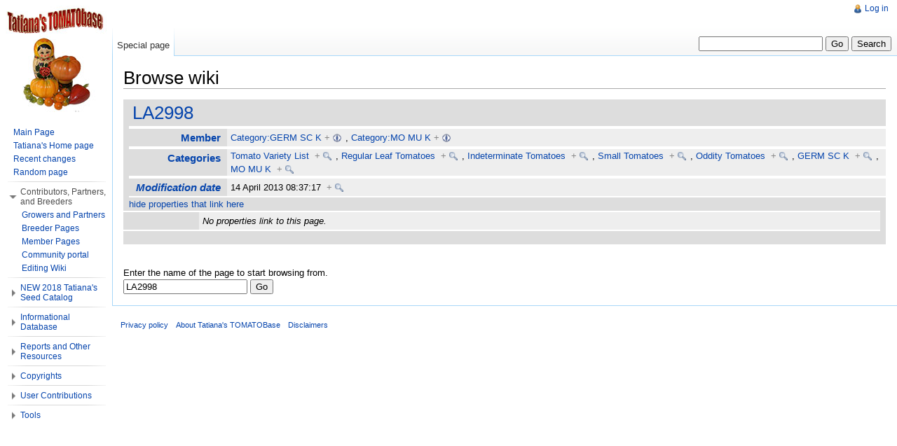

--- FILE ---
content_type: text/html; charset=UTF-8
request_url: https://tatianastomatobase.com/wiki/Special:Browse/LA2998
body_size: 6440
content:
<!DOCTYPE html>
<html lang="en" dir="ltr" class="client-nojs">
<head>
<title>LA2998</title>
<meta charset="UTF-8" />
<meta name="generator" content="MediaWiki 1.19.22" />
<meta name="robots" content="noindex,nofollow" />
<link rel="shortcut icon" href="/favicon.ico" />
<link rel="search" type="application/opensearchdescription+xml" href="/w/opensearch_desc.php" title="Tatiana's TOMATOBase (en)" />
<link rel="EditURI" type="application/rsd+xml" href="https://tatianastomatobase.com/w/api.php?action=rsd" />
<link rel="copyright" href="https://www.gnu.org/copyleft/fdl.html" />
<link rel="alternate" type="application/atom+xml" title="Tatiana's TOMATOBase Atom feed" href="/w/index.php?title=Special:RecentChanges&amp;feed=atom" />
<link rel="stylesheet" href="https://tatianastomatobase.com/w/load.php?debug=false&amp;lang=en&amp;modules=mediawiki.legacy.commonPrint%2Cshared%7Cskins.vector&amp;only=styles&amp;skin=vector&amp;*" />
<link rel="stylesheet" href="/w/skins/../extensions/SemanticMediaWiki/skins/SMW_custom.css?303" />
<link rel="stylesheet" href="/w/extensions/HeaderTabs/skins-jquery/ext.headertabs.jquery-large.css" /><meta name="ResourceLoaderDynamicStyles" content="" />
<link rel="stylesheet" href="https://tatianastomatobase.com/w/load.php?debug=false&amp;lang=en&amp;modules=site&amp;only=styles&amp;skin=vector&amp;*" />
<style>a:lang(ar),a:lang(ckb),a:lang(fa),a:lang(kk-arab),a:lang(mzn),a:lang(ps),a:lang(ur){text-decoration:none}a.new,#quickbar a.new{color:#ba0000}

/* cache key: wikidb-mw_:resourceloader:filter:minify-css:7:c88e2bcd56513749bec09a7e29cb3ffa */
</style>

<script src="https://tatianastomatobase.com/w/load.php?debug=false&amp;lang=en&amp;modules=startup&amp;only=scripts&amp;skin=vector&amp;*"></script>
<script>if(window.mw){
mw.config.set({"wgCanonicalNamespace":"Special","wgCanonicalSpecialPageName":"Browse","wgNamespaceNumber":-1,"wgPageName":"Special:Browse/LA2998","wgTitle":"Browse/LA2998","wgCurRevisionId":0,"wgArticleId":0,"wgIsArticle":false,"wgAction":"view","wgUserName":null,"wgUserGroups":["*"],"wgCategories":[],"wgBreakFrames":false,"wgPageContentLanguage":"en","wgSeparatorTransformTable":["",""],"wgDigitTransformTable":["",""],"wgRelevantPageName":"Special:Browse/LA2998","wgSearchNamespaces":[0],"sfgAutocompleteOnAllChars":false,"sfgScriptPath":"/w/extensions/SemanticForms","sfgAutocompleteValues":[],"sfgShowOnSelect":[],"sfgFieldProperties":[],"sfgDependentFields":[],"sfgFormErrorsHeader":"There were errors with your form input; see below.","sfgBlankErrorStr":"cannot be blank","sfgBadURLErrorStr":"must have the correct URL format, starting with \"http\"","sfgBadEmailErrorStr":"must have a valid email address format","sfgBadNumberErrorStr":"must be a valid number","sfgBadDateErrorStr":"must be a valid date","sfgAnonEditWarning":"Warning: You are not logged in. Your IP address will be recorded in this page\'s edit history.","sfgSaveAndContinueSummary":"Saved using \"Save and continue\" button in form","wgWikiEditorEnabledModules":{"toolbar":true,"dialogs":true,"hidesig":true,"templateEditor":false,"templates":false,"preview":true,"previewDialog":false,"publish":false,"toc":false},"wgVectorEnabledModules":{"collapsiblenav":true,"collapsibletabs":true,"editwarning":false,"expandablesearch":true,"footercleanup":true,"sectioneditlinks":false,"simplesearch":true,"experiments":true},"htTabIndexes":[]});
}</script><script>if(window.mw){
mw.loader.implement("user.options",function($){mw.user.options.set({"ccmeonemails":0,"cols":80,"date":"default","diffonly":0,"disablemail":0,"disablesuggest":0,"editfont":"default","editondblclick":0,"editsection":1,"editsectiononrightclick":0,"enotifminoredits":0,"enotifrevealaddr":0,"enotifusertalkpages":1,"enotifwatchlistpages":0,"extendwatchlist":0,"externaldiff":0,"externaleditor":0,"fancysig":0,"forceeditsummary":0,"gender":"unknown","hideminor":0,"hidepatrolled":0,"highlightbroken":1,"imagesize":2,"justify":0,"math":1,"minordefault":0,"newpageshidepatrolled":0,"nocache":0,"noconvertlink":0,"norollbackdiff":0,"numberheadings":0,"previewonfirst":0,"previewontop":1,"quickbar":5,"rcdays":7,"rclimit":50,"rememberpassword":0,"rows":25,"searchlimit":20,"showhiddencats":0,"showjumplinks":1,"shownumberswatching":1,"showtoc":1,"showtoolbar":1,"skin":"vector","stubthreshold":0,"thumbsize":2,"underline":2,"uselivepreview":0,"usenewrc":0,"watchcreations":0,"watchdefault":0,"watchdeletion":0,
"watchlistdays":3,"watchlisthideanons":0,"watchlisthidebots":0,"watchlisthideliu":0,"watchlisthideminor":0,"watchlisthideown":0,"watchlisthidepatrolled":0,"watchmoves":0,"wllimit":250,"usebetatoolbar":1,"usebetatoolbar-cgd":1,"wikieditor-preview":1,"vector-simplesearch":1,"variant":"en","language":"en","searchNs0":true,"searchNs1":false,"searchNs2":false,"searchNs3":false,"searchNs4":false,"searchNs5":false,"searchNs6":false,"searchNs7":false,"searchNs8":false,"searchNs9":false,"searchNs10":false,"searchNs11":false,"searchNs12":false,"searchNs13":false,"searchNs14":false,"searchNs15":false,"searchNs102":false,"searchNs103":false,"searchNs106":false,"searchNs107":false,"searchNs108":false,"searchNs109":false,"searchNs170":false,"searchNs171":false,"searchNs550":false,"searchNs551":false,"searchNs560":false,"searchNs561":false});;},{},{});mw.loader.implement("user.tokens",function($){mw.user.tokens.set({"editToken":"+\\","watchToken":false});;},{},{});

/* cache key: wikidb-mw_:resourceloader:filter:minify-js:7:d0a49bed412883eba3a533d93dcdd3e7 */
}</script>
<script>if(window.mw){
mw.loader.load(["mediawiki.page.startup","mediawiki.legacy.wikibits","mediawiki.legacy.ajax"]);
}</script>
<!--[if lt IE 7]><style type="text/css">body{behavior:url("/w/skins/vector/csshover.min.htc")}</style><![endif]--></head>
<body class="mediawiki ltr sitedir-ltr ns--1 ns-special mw-special-Browse page-Special_Browse_LA2998 skin-vector action-view">
		<div id="mw-page-base" class="noprint"></div>
		<div id="mw-head-base" class="noprint"></div>
		<!-- content -->
		<div id="content" class="mw-body">
			<a id="top"></a>
			<div id="mw-js-message" style="display:none;"></div>
						<!-- firstHeading -->
			<h1 id="firstHeading" class="firstHeading">
				<span dir="auto">Browse wiki</span>
			</h1>
			<!-- /firstHeading -->
			<!-- bodyContent -->
			<div id="bodyContent">
								<!-- subtitle -->
				<div id="contentSub"></div>
				<!-- /subtitle -->
																<!-- jumpto -->
				<div id="jump-to-nav" class="mw-jump">
					Jump to: <a href="#mw-head">navigation</a>,
					<a href="#p-search">search</a>
				</div>
				<!-- /jumpto -->
								<!-- bodycontent -->
				<div id="mw-content-text">
<table class="smwb-factbox" cellpadding="0" cellspacing="0">
<tr class="smwb-title"><td colspan="2">
<a href="/wiki/LA2998" title="LA2998">LA2998</a>
</td></tr>
</table>
<table class="smwb-factbox" cellpadding="0" cellspacing="0">
<tr class="smwb-propvalue">
<th><a href="/wiki/Property:Member" title="Property:Member">Member</a>
</th>
<td>
<span class="smwb-value"><a href="/wiki/Category:GERM_SC_K" title="Category:GERM SC K">Category:GERM SC K</a>&#160;<span class="smwbrowse"><a href="/wiki/Special:Browse/Category:GERM-20SC-20K" title="Special:Browse/Category:GERM-20SC-20K">+</a></span></span>
, <span class="smwb-value"><a href="/wiki/Category:MO_MU_K" title="Category:MO MU K">Category:MO MU K</a>&#160;<span class="smwbrowse"><a href="/wiki/Special:Browse/Category:MO-20MU-20K" title="Special:Browse/Category:MO-20MU-20K">+</a></span></span>
</td>
</tr>
<tr class="smwb-propvalue">
<th><a href="/wiki/Special:Categories" title="Special:Categories">Categories</a></th>
<td>
<span class="smwb-value"><a href="/wiki/Category:Tomato_Variety_List" title="Category:Tomato Variety List">Tomato Variety List</a>&#160;&#160;<span class="smwsearch"><a href="/wiki/Special:SearchByProperty/Tomato-20Variety-20List" title="Special:SearchByProperty/Tomato-20Variety-20List">+</a></span></span>
, <span class="smwb-value"><a href="/wiki/Category:Regular_Leaf_Tomatoes" title="Category:Regular Leaf Tomatoes">Regular Leaf Tomatoes</a>&#160;&#160;<span class="smwsearch"><a href="/wiki/Special:SearchByProperty/Regular-20Leaf-20Tomatoes" title="Special:SearchByProperty/Regular-20Leaf-20Tomatoes">+</a></span></span>
, <span class="smwb-value"><a href="/wiki/Category:Indeterminate_Tomatoes" title="Category:Indeterminate Tomatoes">Indeterminate Tomatoes</a>&#160;&#160;<span class="smwsearch"><a href="/wiki/Special:SearchByProperty/Indeterminate-20Tomatoes" title="Special:SearchByProperty/Indeterminate-20Tomatoes">+</a></span></span>
, <span class="smwb-value"><a href="/wiki/Category:Small_Tomatoes" title="Category:Small Tomatoes">Small Tomatoes</a>&#160;&#160;<span class="smwsearch"><a href="/wiki/Special:SearchByProperty/Small-20Tomatoes" title="Special:SearchByProperty/Small-20Tomatoes">+</a></span></span>
, <span class="smwb-value"><a href="/wiki/Category:Oddity_Tomatoes" title="Category:Oddity Tomatoes">Oddity Tomatoes</a>&#160;&#160;<span class="smwsearch"><a href="/wiki/Special:SearchByProperty/Oddity-20Tomatoes" title="Special:SearchByProperty/Oddity-20Tomatoes">+</a></span></span>
, <span class="smwb-value"><a href="/wiki/Category:GERM_SC_K" title="Category:GERM SC K">GERM SC K</a>&#160;&#160;<span class="smwsearch"><a href="/wiki/Special:SearchByProperty/GERM-20SC-20K" title="Special:SearchByProperty/GERM-20SC-20K">+</a></span></span>
, <span class="smwb-value"><a href="/wiki/Category:MO_MU_K" title="Category:MO MU K">MO MU K</a>&#160;&#160;<span class="smwsearch"><a href="/wiki/Special:SearchByProperty/MO-20MU-20K" title="Special:SearchByProperty/MO-20MU-20K">+</a></span></span>
</td>
</tr>
<tr class="smwb-propvalue">
<th><span class="smwttinline"><span class="smwbuiltin"><a href="/wiki/Property:Modification_date" title="Property:Modification date">Modification date</a></span><span class="smwttcontent">This property is a special property in this wiki.</span></span>
</th>
<td>
<span class="smwb-value">14 April 2013 08:37:17&#160;&#160;<span class="smwsearch"><a href="/wiki/Special:SearchByProperty/Modification-20date/14-20April-202013-2008:37:17" title="Special:SearchByProperty/Modification-20date/14-20April-202013-2008:37:17">+</a></span></span>
</td>
</tr>
</table>
<a name="smw_browse_incoming"></a>
<table class="smwb-factbox" cellpadding="0" cellspacing="0">
<tr class="smwb-center"><td colspan="2">
<a href="/w/index.php?title=Special:Browse&amp;offset=0&amp;dir=out&amp;article=LA2998">hide properties that link here</a>&#160;
</td></tr>
</table>
<table class="smwb-ifactbox" cellpadding="0" cellspacing="0">
<tr class="smwb-propvalue"><th> &#160; </th><td><em>No properties link to this page.</em></td></tr>
</table>
<table class="smwb-factbox" cellpadding="0" cellspacing="0">
<tr class="smwb-center"><td colspan="2">
&#160;
</td></tr>
</table>
<p> &#160; </p>
  <form name="smwbrowse" action="/wiki/Special:Browse" method="get">
    <input type="hidden" name="title" value="Special:Browse"/>Enter the name of the page to start browsing from.<br />
    <input type="text" name="article" id="page_input_box" value="LA2998" />
    <input type="submit" value="Go"/>
  </form>
</div>				<!-- /bodycontent -->
								<!-- printfooter -->
				<div class="printfooter">
				Retrieved from "<a href="https://tatianastomatobase.com/wiki/Special:Browse/LA2998">http://tatianastomatobase.com/wiki/Special:Browse/LA2998</a>"				</div>
				<!-- /printfooter -->
												<!-- catlinks -->
				<div id='catlinks' class='catlinks catlinks-allhidden'></div>				<!-- /catlinks -->
												<div class="visualClear"></div>
				<!-- debughtml -->
								<!-- /debughtml -->
			</div>
			<!-- /bodyContent -->
		</div>
		<!-- /content -->
		<!-- header -->
		<div id="mw-head" class="noprint">
			
<!-- 0 -->
<div id="p-personal" class="">
	<h5>Personal tools</h5>
	<ul>
		<li id="pt-login"><a href="/w/index.php?title=Special:UserLogin&amp;returnto=Special%3ABrowse%2FLA2998" title="You are encouraged to log in; however, it is not mandatory [o]" accesskey="o">Log in</a></li>
	</ul>
</div>

<!-- /0 -->
			<div id="left-navigation">
				
<!-- 0 -->
<div id="p-namespaces" class="vectorTabs">
	<h5>Namespaces</h5>
	<ul>
					<li  id="ca-nstab-special" class="selected"><span><a href="/wiki/Special:Browse/LA2998"  title="This is a special page, you cannot edit the page itself">Special page</a></span></li>
			</ul>
</div>

<!-- /0 -->

<!-- 1 -->
<div id="p-variants" class="vectorMenu emptyPortlet">
	<h4>
		</h4>
	<h5><span>Variants</span><a href="#"></a></h5>
	<div class="menu">
		<ul>
					</ul>
	</div>
</div>

<!-- /1 -->
			</div>
			<div id="right-navigation">
				
<!-- 0 -->
<div id="p-views" class="vectorTabs emptyPortlet">
	<h5>Views</h5>
	<ul>
			</ul>
</div>

<!-- /0 -->

<!-- 1 -->
<div id="p-cactions" class="vectorMenu emptyPortlet">
	<h5><span>Actions</span><a href="#"></a></h5>
	<div class="menu">
		<ul>
					</ul>
	</div>
</div>

<!-- /1 -->

<!-- 2 -->
<div id="p-search">
	<h5><label for="searchInput">Search</label></h5>
	<form action="/w/index.php" id="searchform">
				<div>
			<input type="search" name="search" title="Search Tatiana's TOMATOBase [f]" accesskey="f" id="searchInput" />			<input type="submit" name="go" value="Go" title="Go to a page with this exact name if exists" id="searchGoButton" class="searchButton" />			<input type="submit" name="fulltext" value="Search" title="Search the pages for this text" id="mw-searchButton" class="searchButton" />					<input type='hidden' name="title" value="Special:Search"/>
		</div>
	</form>
</div>

<!-- /2 -->
			</div>
		</div>
		<!-- /header -->
		<!-- panel -->
			<div id="mw-panel" class="noprint">
				<!-- logo -->
					<div id="p-logo"><a style="background-image: url(/w/../logo_mwiki.jpg);" href="/wiki/Main_Page"  title="Visit the main page"></a></div>
				<!-- /logo -->
				
<!-- navigation -->
<div class="portal" id='p-navigation'>
	<h5>Navigation</h5>
	<div class="body">
		<ul>
			<li id="n-mainpage"><a href="/wiki/Main_Page" title="Visit the main page [z]" accesskey="z">Main Page</a></li>
			<li id="n-Tatiana.27s-Home-page"><a href="/wiki/Category:B.C_KO_T">Tatiana's Home page</a></li>
			<li id="n-recentchanges"><a href="/wiki/Special:RecentChanges" title="A list of recent changes in the wiki [r]" accesskey="r">Recent changes</a></li>
			<li id="n-randompage"><a href="/wiki/Special:Random" title="Load a random page [x]" accesskey="x">Random page</a></li>
		</ul>
	</div>
</div>

<!-- /navigation -->

<!-- Contributors, Partners, and Breeders -->
<div class="portal" id='p-Contributors.2C_Partners.2C_and_Breeders'>
	<h5>Contributors, Partners, and Breeders</h5>
	<div class="body">
		<ul>
			<li id="n-Growers-and-Partners"><a href="/wiki/Category:Growers_and_Partners">Growers and Partners</a></li>
			<li id="n-Breeder-Pages"><a href="/wiki/Category:Breeders">Breeder Pages</a></li>
			<li id="n-Member-Pages"><a href="/wiki/Category:Members">Member Pages</a></li>
			<li id="n-portal"><a href="/wiki/Tatiana%27s_TOMATOBase:Community_portal" title="About the project, what you can do, where to find things">Community portal</a></li>
			<li id="n-Editing-Wiki"><a href="/wiki/Help:Contents">Editing Wiki</a></li>
		</ul>
	</div>
</div>

<!-- /Contributors, Partners, and Breeders -->

<!-- NEW 2018 Tatiana's Seed Catalog -->
<div class="portal" id='p-NEW_2018_Tatiana.27s_Seed_Catalog'>
	<h5>NEW 2018 Tatiana's Seed Catalog</h5>
	<div class="body">
		<ul>
			<li id="n-How-To-Order-Seeds-from-Tatiana.27s"><a href="/wiki/Category:Seed_Order">How To Order Seeds from Tatiana's</a></li>
			<li id="n-Tomato-Seeds"><a href="/wiki/Category:Tomato_Seeds">Tomato Seeds</a></li>
			<li id="n-Beet-Seeds"><a href="/wiki/Category:Beet_Seeds">Beet Seeds</a></li>
			<li id="n-Carrot-Seeds"><a href="/wiki/Category:Carrot_Seeds">Carrot Seeds</a></li>
			<li id="n-Cucumber-Seeds"><a href="/wiki/Category:Cucumber_Seeds">Cucumber Seeds</a></li>
			<li id="n-Lettuce-Seeds"><a href="/wiki/Category:Lettuce_Seeds">Lettuce Seeds</a></li>
			<li id="n-Melon-Seeds"><a href="/wiki/Category:Melon_Seeds">Melon Seeds</a></li>
			<li id="n-Onion-Seeds"><a href="/wiki/Category:Onion_Seeds">Onion Seeds</a></li>
			<li id="n-Pepper-Seeds"><a href="/wiki/Category:Pepper_Seeds">Pepper Seeds</a></li>
			<li id="n-Squash-Seeds"><a href="/wiki/Category:Squash_Seeds">Squash Seeds</a></li>
			<li id="n-Watermelon-Seeds"><a href="/wiki/Category:Watermelon_Seeds">Watermelon Seeds</a></li>
			<li id="n-Other-Seed-Sources"><a href="/wiki/Category:Commercial_Vendors">Other Seed Sources</a></li>
		</ul>
	</div>
</div>

<!-- /NEW 2018 Tatiana's Seed Catalog -->

<!-- Informational Database -->
<div class="portal" id='p-Informational_Database'>
	<h5>Informational Database</h5>
	<div class="body">
		<ul>
			<li id="n-Tomatoes"><a href="/wiki/Category:Tomato_Variety_List">Tomatoes</a></li>
			<li id="n-Beans"><a href="/wiki/Category:Beans">Beans</a></li>
			<li id="n-Beets"><a href="/wiki/Category:Beets_List">Beets</a></li>
			<li id="n-Carrots"><a href="/wiki/Category:Carrots_List">Carrots</a></li>
			<li id="n-Cucumbers"><a href="/wiki/Category:Cucumber_List">Cucumbers</a></li>
			<li id="n-Garlic"><a href="/wiki/Category:Garlic">Garlic</a></li>
			<li id="n-Lettuce"><a href="/wiki/Category:Lettuce_List">Lettuce</a></li>
			<li id="n-Herbs"><a href="/wiki/Category:Herbs">Herbs</a></li>
			<li id="n-Melons"><a href="/wiki/Category:Melons_List">Melons</a></li>
			<li id="n-Peppers---Hot"><a href="/wiki/Category:Hot_Peppers">Peppers - Hot</a></li>
			<li id="n-Peppers---Sweet"><a href="/wiki/Category:Sweet_Peppers">Peppers - Sweet</a></li>
			<li id="n-Physalis"><a href="/wiki/Category:Physalis">Physalis</a></li>
			<li id="n-Radish"><a href="/wiki/Category:Radish_List">Radish</a></li>
			<li id="n-Winter-Squash"><a href="/wiki/Category:Squash_List">Winter Squash</a></li>
			<li id="n-Tomatillo"><a href="/wiki/Category:Tomatillo">Tomatillo</a></li>
			<li id="n-Watermelons"><a href="/wiki/Category:Watermelon_List">Watermelons</a></li>
		</ul>
	</div>
</div>

<!-- /Informational Database -->

<!-- Reports and Other Resources -->
<div class="portal" id='p-Reports_and_Other_Resources'>
	<h5>Reports and Other Resources</h5>
	<div class="body">
		<ul>
			<li id="n-Reports-and-Queries"><a href="/wiki/Reports">Reports and Queries</a></li>
			<li id="n-Seed-Saving"><a href="/wiki/Category:Seed_Saving">Seed Saving</a></li>
			<li id="n-Seed-Starting"><a href="/wiki/Category:Seed_Starting">Seed Starting</a></li>
			<li id="n-References"><a href="/wiki/References">References</a></li>
		</ul>
	</div>
</div>

<!-- /Reports and Other Resources -->

<!-- Copyrights -->
<div class="portal" id='p-Copyrights'>
	<h5>Copyrights</h5>
	<div class="body">
		<ul>
			<li id="n-Copyrights"><a href="/wiki/Tatiana%27s_TOMATOBase:Copyrights">Copyrights</a></li>
		</ul>
	</div>
</div>

<!-- /Copyrights -->

<!-- User Contributions -->
<div class="portal" id='p-User_Contributions'>
	<h5>User Contributions</h5>
	<div class="body">
		<ul>
			<li id="n-Create-New-Lettuce-Article"><a href="/wiki/Form:Lettuce">Create New Lettuce Article</a></li>
			<li id="n-Create-New-Pepper-Article"><a href="/wiki/Form:PepperTab">Create New Pepper Article</a></li>
		</ul>
	</div>
</div>

<!-- /User Contributions -->

<!-- SEARCH -->

<!-- /SEARCH -->

<!-- TOOLBOX -->
<div class="portal" id='p-tb'>
	<h5>Tools</h5>
	<div class="body">
		<ul>
			<li id="t-specialpages"><a href="/wiki/Special:SpecialPages" title="A list of all special pages [q]" accesskey="q">Special pages</a></li>
		</ul>
	</div>
</div>

<!-- /TOOLBOX -->

<!-- LANGUAGES -->

<!-- /LANGUAGES -->
			</div>
		<!-- /panel -->
		<!-- footer -->
		<div id="footer">
							<ul id="footer-places">
											<li id="footer-places-privacy"><a href="/wiki/Tatiana%27s_TOMATOBase:Privacy_policy" title="Tatiana's TOMATOBase:Privacy policy">Privacy policy</a></li>
											<li id="footer-places-about"><a href="/wiki/Tatiana%27s_TOMATOBase:About" title="Tatiana's TOMATOBase:About">About Tatiana&#039;s TOMATOBase</a></li>
											<li id="footer-places-disclaimer"><a href="/wiki/Tatiana%27s_TOMATOBase:General_disclaimer" title="Tatiana's TOMATOBase:General disclaimer">Disclaimers</a></li>
									</ul>
									<div style="clear:both"></div>
		</div>
		<!-- /footer -->
		<script src="https://tatianastomatobase.com/w/load.php?debug=false&amp;lang=en&amp;modules=skins.vector&amp;only=scripts&amp;skin=vector&amp;*"></script>
<script>if(window.mw){
mw.loader.load(["ext.smw.style","ext.smw.tooltips","jquery.ui.autocomplete","mediawiki.user","mediawiki.page.ready","mediawiki.legacy.mwsuggest","ext.vector.collapsibleNav","ext.vector.collapsibleTabs","ext.vector.expandableSearch","ext.vector.footerCleanup","ext.vector.simpleSearch","ext.headertabs"], null, true);
}</script>
<script type="text/javascript">
jQuery(document).ready(function(){
	jQuery("#page_input_box").autocomplete({
		minLength: 3,
		source: function(request, response) {
			jQuery.getJSON(wgScriptPath+'/api.php?action=opensearch&limit=10&namespace=0&format=jsonfm&search='+request.term, function(data){
				response(data[1]);
			});
		}
	});
});
</script>

<script src="https://tatianastomatobase.com/w/load.php?debug=false&amp;lang=en&amp;modules=site&amp;only=scripts&amp;skin=vector&amp;*"></script>
<script type="text/javascript">
var gaJsHost = (("https:" == document.location.protocol) ? "https://ssl." : "http://www.");
document.write(unescape("%3Cscript src='" + gaJsHost + "google-analytics.com/ga.js' type='text/javascript'%3E%3C/script%3E"));
</script>
<script type="text/javascript">
var pageTracker = _gat._getTracker("UA-6919663-6");
pageTracker._initData();
pageTracker._trackPageview();
pageTracker._trackPageLoadTime();
</script><!-- Served in 0.239 secs. -->
	<script defer src="https://static.cloudflareinsights.com/beacon.min.js/vcd15cbe7772f49c399c6a5babf22c1241717689176015" integrity="sha512-ZpsOmlRQV6y907TI0dKBHq9Md29nnaEIPlkf84rnaERnq6zvWvPUqr2ft8M1aS28oN72PdrCzSjY4U6VaAw1EQ==" data-cf-beacon='{"version":"2024.11.0","token":"fe62e0f891664c1d88e1ce57a1e8ff15","r":1,"server_timing":{"name":{"cfCacheStatus":true,"cfEdge":true,"cfExtPri":true,"cfL4":true,"cfOrigin":true,"cfSpeedBrain":true},"location_startswith":null}}' crossorigin="anonymous"></script>
</body>
</html>
<!-- Piwik -->
<script type="text/javascript">
  var _paq = _paq || [];
  _paq.push(["setDocumentTitle", document.domain + "/" + document.title]);
  _paq.push(["setCookieDomain", "*.tatianastomatobase.com"]);
  _paq.push(["setDomains", ["*.tatianastomatobase.com","*.t.tatianastomatobase.com","*.www.tatianastomatobase.com"]]);
  _paq.push(["trackPageView"]);
  _paq.push(["enableLinkTracking"]);

  (function() {
    var u=(("https:" == document.location.protocol) ? "https" : "http") + "://tatianastomatobase.com/piwik/";
    _paq.push(["setTrackerUrl", u+"piwik.php"]);
    _paq.push(["setSiteId", "1"]);
    var d=document, g=d.createElement("script"), s=d.getElementsByTagName("script")[0]; g.type="text/javascript";
    g.defer=true; g.async=true; g.src=u+"piwik.js"; s.parentNode.insertBefore(g,s);
  })();
</script>
<!-- End Piwik Code -->


--- FILE ---
content_type: text/css
request_url: https://tatianastomatobase.com/w/extensions/SemanticMediaWiki/skins/SMW_custom.css?303
body_size: 1479
content:
/** CSS style file for Semantic MediaWiki. */

span.smwbuiltin, span.smwttactiveinline span.smwbuiltin { /* highlighting for builtin elements */
	font-style: italic;
}

div.smwpre { /* make divs look like <pre> */
    white-space: pre;
	font-family: monospace;
	padding: 1em;
	border: 1px dashed #2f6fab;
	color: black;
	background-color: #f9f9f9;
	line-height: 1.1em;
	margin-bottom: 0.5em;
	margin-top: 0.5em;
}

#smwfootbr { /* terminate page contents when inserting stuff below a page, typically used in <br> */
	clear: both;
}

/* hide keys for sorting table entries */
span.smwsortkey {
	display: none;
}

/* buttons for sort-arrows */
a.sortheader:hover {
	text-decoration: none;
}

/* "semantic" span classes for Timeline */

div.smwtimeline {
	border: 1px solid #AAAAAA;
	background-color: #F9F9F9;
	/*text-align: center;*/
	/* After hours of debugging and frustration I now can safely say: IE sucks. (mak)
	   You can support Semantic MediaWiki development by not using Internet Explorer. Thanks.
	   (IE centers the Timeline *elements*, which messes up the whole layout) */
}

span.smwtlevent, span.smwtlband, span.smwtlsize, span.smwtlposition {
	display: none;
	speak: none;
}

span.smwtlcomment {
	font-style: italic;
	padding: 5px;
}

/* Factbox */
div.smwfact {
	clear: both;
	background-color: #F9F9F9;
	padding: 5px;
	margin-top: 1em;
	border: 1px solid #AAAAAA;
	font-size: 95%;
}

div.smwfact td, div.smwfact tr, div.smwfact table {
	background-color: #F9F9F9;
}

span.smwfactboxhead {
	font-size: 110%;
	font-weight: bold;
	float: left;
}

table.smwfacttable {
	border-top: 1px dotted #AAAAAA;
	width: 100%;
	clear: both;
}

td.smwpropname, th.smwpropname, td.smwspecname {
	text-align: right;
	vertical-align: top;
	padding-right: 1em;
}

td.smwprops, td.smwspecs {
	vertical-align: top;
	width: 75%;
}

div.smwhr hr {
	background-color: #DDDDDD;
	color: #DDDDDD;
}

/* warning messages */
span.smwwarning {
	color: #888888;
	font-style: italic;
	font-size: 90%;
}

/* ui buttons for QueryUI */
div.smwsort{
	margin-bottom: 5px;
}
.smwsort input, .smwsort a, .smwsort select, .smwsort checkbox{
	margin-left: 5px;
	margin-bottom: 5px;
}

span.smw-remove a img{
	text-decoration: none;
	margin-right: 5px;
	vertical-align: -0.25em;
	margin-left: -30px;

}

div.smwqcsortbox{
	padding-left: 35px;
}

.smwpropdialog input, .smwpropdialog select, .smwcatdialog input,
.smwcatdialog select, .smwmainlabdialog input{
	margin-top: 10px;
	margin-right: 5px;
	margin-left: 5px;
}

/* Query Creator */
div.smwqcnavbar{
	padding-bottom: 5px;
	padding-top: 5px;
}

div.smwqcformatas{
	margin:10px;
	margin-top: 15px;
	margin-bottom: 0px;
}

.smwquisortlabel{
	width: 10em;
	float: left;
}
/* search, browse, RDF icons */

span.smwsearchicon { /*FIXME: this was only used for Factbox docu, should be removed from code*/
	padding-right: 16px;
	margin-right: 2px;
	color: #888888;
	background: url(images/searchgray_iconsmall.png) center right no-repeat;
}

#bodyContent span.smwsearch a {
	padding-right: 16px;
	margin-right: 2px;
	color: #888888;
	background: url(images/searchgray_iconsmall.png) center right no-repeat;
}

#bodyContent span.smwsearch a:hover {
	text-decoration: none;
	color: #0000FF;
	padding-right: 18px;
	margin-right: 0px;
	background: url(images/search_icon.png) center right no-repeat;
}

#bodyContent span.swmfactboxheadbrowse a {
	padding-right: 16px;
	margin-right: 2px;
	color: #000000;
	background: url(images/browse_iconsmall.png) center right no-repeat;
}

#bodyContent span.swmfactboxheadbrowse a:hover {
	text-decoration: none;
	color: #0000FF;
	padding-right: 18px;
	margin-right: 0px;
	background: url(images/browse_icon.png) center right no-repeat;
}

#bodyContent span.smwbrowse a {
	padding-right: 16px;
	margin-right: 2px;
	color: #888888;
	background: url(images/browse_iconsmall.png) center right no-repeat;
}

#bodyContent span.smwbrowse a:hover {
	text-decoration: none;
	color: #0000FF;
	padding-right: 18px;
	margin-right: 0px;
	background: url(images/browse_icon.png) center right no-repeat;
}

#bodyContent span.smwmap a {
	padding-right: 20px;
	color: #888888;
	background: url(images/world.png) center right no-repeat;
}

#bodyContent span.smwmap a:hover {
	padding-right: 20px;
	color: #0000FF;
	background: url(images/world.png) center right no-repeat;
}

#bodyContent span.rdflink {
	float: right;
}

#bodyContent span.rdflink a {
	padding-right: 20px;
	color: #888888;
	background: url(images/rdf_flyer.18.gif) center right no-repeat;
}

#bodyContent span.rdflink a:hover {
	text-decoration: none;
	color: #0000FF;
	padding-right: 20px;
	margin-right: 0px;
	background: url(images/rdf_flyer.18.gif) center right no-repeat;
}

/* Tooltips */

div.smwtt { /* style for content of the bubble */
	color: #000000;
}

span.smwttpersist span.smwttcontent { /* show persistent tooltips for non-JavaScript clients */
	color: #888888;
	font-style: italic;
	font-size: 90%;
}

span.smwttinline span.smwttcontent { /* hide inline tooltips for non-JavaScript clients */
	display: none;
	speak: none;
}

span.smwtticon { /* style for image anchor for persistent tooltips */
	display: none;
}

span.smwttactivepersist { /* colored anchors? */
	cursor: help;
	color: #0000C8;
}

span.smwttactiveinline { /* colored anchors */
	color: #BB7700;
	text-decoration: none;
}

img.smwttimg { /* images for tooltip icons */
	padding-right: 5px;
	padding-left: 4px;
}

/* CSS style file for Semantic MediaWiki Special Browse. */
table.smwb-factbox {
	border-left: 8px solid #DDDDDD;
	width: 100%
}

tr.smwb-title {
	font-size: 200%;
	background-color: #DDDDDD;
	line-height: 1.5;
}

tr.smwb-title td {
	padding-left: 5px;
	border-bottom: 2px solid white;
}

tr.smwb-propvalue {
	width: 100%;
	background-color: #EEEEEE;
}

tr.smwb-propvalue th {
	text-align: right;
	vertical-align: top;
	font-weight: bold;
	font-size: 120%;
	background-color: #DDDDDD;
	padding: 0.2em 0.6em;
	border-bottom: 2px solid white;
	border-top: 2px solid white;
}

tr.smwb-propvalue td {
	padding-left:0.4em;
	background-color: #EEEEEE;
	border: 0px solid white;
	border-bottom: 2px solid white;
	border-top: 2px solid white;
	width: 90%;
}

tr.smwb-center {
	background-color: #DDDDDD;
}

span.smwb-value {
}

/* Inverse factbox */
table.smwb-ifactbox {
	border-right: 8px solid #DDDDDD;
	width: 100%
}

tr.smwb-ititle {
	font-size: 200%;
	background-color: #DDDDDD;
	line-height: 1.5;
}

tr.smwb-ititle td {
	padding-left: 5px;
	border-bottom: 2px solid white;
}

tr.smwb-ipropvalue {
	width: 100%;
	background-color: #EEEEEE;
	text-align: right;
}

tr.smwb-ipropvalue th {
	text-align: left;
	font-weight: bold;
	font-size: 120%;
	background-color: #DDDDDD;
	padding: 0.2em 0.6em;
	border-bottom: 3px solid white;
	border-top: 3px solid white;
}

tr.smwb-ipropvalue td {
	background-color: #EEEEEE;
	border-bottom: 3px solid white;
	border-top: 3px solid white;
	padding-right: 1em;
	width: 90%;
}

span.smwb-ivalue {
}


--- FILE ---
content_type: text/css
request_url: https://tatianastomatobase.com/w/extensions/HeaderTabs/skins-jquery/ext.headertabs.jquery-large.css
body_size: 6
content:
/**
 * Default jQuery styling, but with normal-sized font and blue (instead of
 * black)links.
 *
 * @file
 * @ingroup Extensions
 *
 * @author 70.189.238.136
 * @author Olivier Beaton
 */

#headertabs.jquery-large.ui-widget {
	font-family: inherit;
	font-size: 1em; /* IE doesn't like inherit here */
}

/* section by 70.189.238.136 */
#headertabs.jquery-large .ui-widget input, .ui-widget select, .ui-widget textarea, .ui-widget button { font-family: inherit; font-size: 1em; } /* IE doesn't like inherit here */
#headertabs.jquery-large .ui-widget-content a { color:#0645AD; }
#headertabs.jquery-large .ui-widget-content a:visited { color:#0b0080; }
#headertabs.jquery-large .ui-widget-content a.new { color:#CC2200; }
#headertabs.jquery-large .ui-widget-content a.new:visited { color:#A55858; }
#headertabs.jquery-large .ui-widget-content a.extiw { color:#3366BB; }
#headertabs.jquery-large .ui-widget-content a.redirect { color:#308050; }
#headertabs.jquery-large .ui-widget-content a.redirect:visited { color:#3070A0; }

/* end JQuery UI tabs style clearer */


--- FILE ---
content_type: text/css; charset=utf-8
request_url: https://tatianastomatobase.com/w/load.php?debug=false&lang=en&modules=site&only=styles&skin=vector&*
body_size: -241
content:
#f-poweredbyico{display:none}#footer-icon-poweredby{display:none}#footer-icon-poweredbyico{display:none}#f-copyrightico{display:none}body{background:white}label.checkboxLabel{width:200px;display:block;float:left}label.radioButtonItem{width:200px;display:block;float:left}  @media print{  }

/* cache key: wikidb-mw_:resourceloader:filter:minify-css:7:d2a9aed6760d9c137219066d41a98cc4 */

/* Cached 20260118101504 */

--- FILE ---
content_type: text/javascript; charset=utf-8
request_url: https://tatianastomatobase.com/w/load.php?debug=false&lang=en&modules=startup&only=scripts&skin=vector&*
body_size: 3086
content:
var isCompatible=function(){if(navigator.appVersion.indexOf('MSIE')!==-1&&parseFloat(navigator.appVersion.split('MSIE')[1])<6){return false;}return true;};var startUp=function(){mw.config=new mw.Map(true);mw.loader.addSource({"local":{"loadScript":"/w/load.php","apiScript":"/w/api.php"}});mw.loader.register([["site","1720716398",[],"site"],["noscript","1720716398",[],"noscript"],["startup","1768731310",[],"startup"],["user","1720716398",[],"user"],["user.groups","1720716398",[],"user"],["user.options","1768731310",[],"private"],["user.cssprefs","1768731310",["mediawiki.user"],"private"],["user.tokens","1720716398",[],"private"],["filepage","1720716398",[]],["skins.chick","1720716398",[]],["skins.cologneblue","1720716398",[]],["skins.modern","1720716398",[]],["skins.monobook","1720716398",[]],["skins.nostalgia","1720716398",[]],["skins.simple","1720716398",[]],["skins.standard","1720716398",[]],["skins.vector","1720716398",[]],["jquery","1720716398",[]],["jquery.appear","1720716398",[]]
,["jquery.arrowSteps","1720716398",[]],["jquery.async","1720716398",[]],["jquery.autoEllipsis","1720716398",["jquery.highlightText"]],["jquery.byteLength","1720716398",[]],["jquery.byteLimit","1720716398",["jquery.byteLength"]],["jquery.checkboxShiftClick","1720716398",[]],["jquery.client","1720716398",[]],["jquery.collapsibleTabs","1720716398",[]],["jquery.color","1720716398",["jquery.colorUtil"]],["jquery.colorUtil","1720716398",[]],["jquery.cookie","1720716398",[]],["jquery.delayedBind","1720716398",[]],["jquery.expandableField","1720716398",["jquery.delayedBind"]],["jquery.farbtastic","1720716398",["jquery.colorUtil"]],["jquery.footHovzer","1720716398",[]],["jquery.form","1720716398",[]],["jquery.getAttrs","1720716398",[]],["jquery.highlightText","1720716398",[]],["jquery.hoverIntent","1720716398",[]],["jquery.json","1720716398",[]],["jquery.localize","1720716398",[]],["jquery.makeCollapsible","1720718826",[]],["jquery.messageBox","1720716398",[]],["jquery.mockjax","1720716398",[]]
,["jquery.mw-jump","1720716398",[]],["jquery.mwExtension","1720716398",[]],["jquery.placeholder","1720716398",[]],["jquery.qunit","1720716398",[]],["jquery.qunit.completenessTest","1720716398",["jquery.qunit"]],["jquery.spinner","1720716398",[]],["jquery.suggestions","1720716398",["jquery.autoEllipsis"]],["jquery.tabIndex","1720716398",[]],["jquery.tablesorter","1720718928",["jquery.mwExtension"]],["jquery.textSelection","1720716398",[]],["jquery.validate","1720716398",[]],["jquery.xmldom","1720716398",[]],["jquery.tipsy","1720716398",[]],["jquery.ui.core","1720716398",["jquery"],"jquery.ui"],["jquery.ui.widget","1720716398",[],"jquery.ui"],["jquery.ui.mouse","1720716398",["jquery.ui.widget"],"jquery.ui"],["jquery.ui.position","1720716398",[],"jquery.ui"],["jquery.ui.draggable","1720716398",["jquery.ui.core","jquery.ui.mouse","jquery.ui.widget"],"jquery.ui"],["jquery.ui.droppable","1720716398",["jquery.ui.core","jquery.ui.mouse","jquery.ui.widget","jquery.ui.draggable"],"jquery.ui"],[
"jquery.ui.resizable","1720716398",["jquery.ui.core","jquery.ui.widget","jquery.ui.mouse"],"jquery.ui"],["jquery.ui.selectable","1720716398",["jquery.ui.core","jquery.ui.widget","jquery.ui.mouse"],"jquery.ui"],["jquery.ui.sortable","1720716398",["jquery.ui.core","jquery.ui.widget","jquery.ui.mouse"],"jquery.ui"],["jquery.ui.accordion","1720716398",["jquery.ui.core","jquery.ui.widget"],"jquery.ui"],["jquery.ui.autocomplete","1720716398",["jquery.ui.core","jquery.ui.widget","jquery.ui.position"],"jquery.ui"],["jquery.ui.button","1720716398",["jquery.ui.core","jquery.ui.widget"],"jquery.ui"],["jquery.ui.datepicker","1720716398",["jquery.ui.core"],"jquery.ui"],["jquery.ui.dialog","1720716398",["jquery.ui.core","jquery.ui.widget","jquery.ui.button","jquery.ui.draggable","jquery.ui.mouse","jquery.ui.position","jquery.ui.resizable"],"jquery.ui"],["jquery.ui.progressbar","1720716398",["jquery.ui.core","jquery.ui.widget"],"jquery.ui"],["jquery.ui.slider","1720716398",["jquery.ui.core",
"jquery.ui.widget","jquery.ui.mouse"],"jquery.ui"],["jquery.ui.tabs","1720716398",["jquery.ui.core","jquery.ui.widget"],"jquery.ui"],["jquery.effects.core","1720716398",["jquery"],"jquery.ui"],["jquery.effects.blind","1720716398",["jquery.effects.core"],"jquery.ui"],["jquery.effects.bounce","1720716398",["jquery.effects.core"],"jquery.ui"],["jquery.effects.clip","1720716398",["jquery.effects.core"],"jquery.ui"],["jquery.effects.drop","1720716398",["jquery.effects.core"],"jquery.ui"],["jquery.effects.explode","1720716398",["jquery.effects.core"],"jquery.ui"],["jquery.effects.fade","1720716398",["jquery.effects.core"],"jquery.ui"],["jquery.effects.fold","1720716398",["jquery.effects.core"],"jquery.ui"],["jquery.effects.highlight","1720716398",["jquery.effects.core"],"jquery.ui"],["jquery.effects.pulsate","1720716398",["jquery.effects.core"],"jquery.ui"],["jquery.effects.scale","1720716398",["jquery.effects.core"],"jquery.ui"],["jquery.effects.shake","1720716398",["jquery.effects.core"],
"jquery.ui"],["jquery.effects.slide","1720716398",["jquery.effects.core"],"jquery.ui"],["jquery.effects.transfer","1720716398",["jquery.effects.core"],"jquery.ui"],["mediawiki","1720716398",[]],["mediawiki.api","1720716398",["mediawiki.util"]],["mediawiki.api.category","1720716398",["mediawiki.api","mediawiki.Title"]],["mediawiki.api.edit","1720716398",["mediawiki.api","mediawiki.Title"]],["mediawiki.api.parse","1720716398",["mediawiki.api"]],["mediawiki.api.titleblacklist","1720716398",["mediawiki.api","mediawiki.Title"]],["mediawiki.api.watch","1720716398",["mediawiki.api","mediawiki.user"]],["mediawiki.debug","1720716398",["jquery.footHovzer"]],["mediawiki.debug.init","1720716398",["mediawiki.debug"]],["mediawiki.feedback","1720716398",["mediawiki.api.edit","mediawiki.Title","mediawiki.jqueryMsg","jquery.ui.dialog"]],["mediawiki.htmlform","1720716398",[]],["mediawiki.Title","1720716398",["mediawiki.util"]],["mediawiki.Uri","1720716398",[]],["mediawiki.user","1720716398",[
"jquery.cookie"]],["mediawiki.util","1720718826",["jquery.client","jquery.cookie","jquery.messageBox","jquery.mwExtension"]],["mediawiki.action.edit","1720716398",["jquery.textSelection","jquery.byteLimit"]],["mediawiki.action.history","1720716398",["jquery.ui.button"],"mediawiki.action.history"],["mediawiki.action.history.diff","1720716398",[],"mediawiki.action.history"],["mediawiki.action.view.dblClickEdit","1720716398",["mediawiki.util"]],["mediawiki.action.view.metadata","1720716398",[]],["mediawiki.action.view.rightClickEdit","1720716398",[]],["mediawiki.action.watch.ajax","1721834687",["mediawiki.api.watch","mediawiki.util"]],["mediawiki.language","1720716398",[]],["mediawiki.jqueryMsg","1720716398",["mediawiki.language","mediawiki.util"]],["mediawiki.libs.jpegmeta","1720716398",[]],["mediawiki.page.ready","1720716398",["jquery.checkboxShiftClick","jquery.makeCollapsible","jquery.placeholder","jquery.mw-jump","mediawiki.util"]],["mediawiki.page.startup","1720716398",[
"jquery.client","mediawiki.util"]],["mediawiki.special","1720716398",[]],["mediawiki.special.block","1720716398",["mediawiki.util"]],["mediawiki.special.changeemail","1720716398",["mediawiki.util"]],["mediawiki.special.changeslist","1720716398",["jquery.makeCollapsible"]],["mediawiki.special.movePage","1720716398",["jquery.byteLimit"]],["mediawiki.special.preferences","1720716398",[]],["mediawiki.special.recentchanges","1720716398",["mediawiki.special"]],["mediawiki.special.search","1720716398",[]],["mediawiki.special.undelete","1720716398",[]],["mediawiki.special.upload","1732135357",["mediawiki.libs.jpegmeta","mediawiki.util"]],["mediawiki.special.javaScriptTest","1720716398",["jquery.qunit"]],["mediawiki.tests.qunit.testrunner","1720716398",["jquery.qunit","jquery.qunit.completenessTest","mediawiki.page.startup","mediawiki.page.ready"]],["mediawiki.legacy.ajax","1720716398",["mediawiki.util","mediawiki.legacy.wikibits"]],["mediawiki.legacy.commonPrint","1720716398",[]],[
"mediawiki.legacy.config","1720716398",["mediawiki.legacy.wikibits"]],["mediawiki.legacy.IEFixes","1720716398",["mediawiki.legacy.wikibits"]],["mediawiki.legacy.mwsuggest","1720718826",["mediawiki.legacy.wikibits"]],["mediawiki.legacy.preview","1720716398",["mediawiki.legacy.wikibits"]],["mediawiki.legacy.protect","1720716398",["mediawiki.legacy.wikibits","jquery.byteLimit"]],["mediawiki.legacy.shared","1720716398",[]],["mediawiki.legacy.oldshared","1720716398",[]],["mediawiki.legacy.upload","1720716398",["mediawiki.legacy.wikibits","mediawiki.util"]],["mediawiki.legacy.wikibits","1720716398",["mediawiki.util"]],["mediawiki.legacy.wikiprintable","1720716398",[]],["ext.smw","1720716398",[],"ext.smw"],["ext.smw.style","1720716398",[],"ext.smw"],["ext.smw.tooltips","1720716398",["mediawiki.legacy.wikibits","ext.smw.style"],"ext.smw"],["ext.semanticdrilldown.combobox","1720716398",["jquery.ui.autocomplete","jquery.ui.button"]],["ext.semanticforms.main","1720716398",["jquery.ui.core",
"jquery.ui.autocomplete","jquery.ui.button","jquery.ui.sortable","jquery.ui.widget","ext.semanticforms.fancybox","ext.semanticforms.autogrow"]],["ext.semanticforms.fancybox","1720716398",[]],["ext.semanticforms.autogrow","1720716398",[]],["ext.semanticforms.popupformedit","1720716398",["jquery"]],["ext.semanticforms.autoedit","1720716398",["jquery"]],["ext.semanticforms.submit","1720716398",["jquery"]],["ext.semanticforms.collapsible","1720716398",["jquery"]],["ext.semanticforms.wikieditor","1720716398",["ext.semanticforms.main","jquery.wikiEditor"]],["ext.semanticforms.imagepreview","1720716398",[]],["contentCollector","1720716398",[],"ext.wikiEditor"],["jquery.wikiEditor","1728029120",["jquery.client","jquery.textSelection","jquery.delayedBind"],"ext.wikiEditor"],["jquery.wikiEditor.iframe","1720716398",["jquery.wikiEditor","contentCollector"],"ext.wikiEditor"],["jquery.wikiEditor.dialogs","1720716398",["jquery.wikiEditor","jquery.wikiEditor.toolbar","jquery.ui.dialog",
"jquery.ui.button","jquery.ui.draggable","jquery.ui.resizable","jquery.tabIndex"],"ext.wikiEditor"],["jquery.wikiEditor.dialogs.config","1720716398",["jquery.wikiEditor","jquery.wikiEditor.dialogs","jquery.wikiEditor.toolbar.i18n","jquery.suggestions"],"ext.wikiEditor"],["jquery.wikiEditor.highlight","1720716398",["jquery.wikiEditor","jquery.wikiEditor.iframe"],"ext.wikiEditor"],["jquery.wikiEditor.preview","1720716398",["jquery.wikiEditor"],"ext.wikiEditor"],["jquery.wikiEditor.previewDialog","1720716398",["jquery.wikiEditor","jquery.wikiEditor.dialogs"],"ext.wikiEditor"],["jquery.wikiEditor.publish","1720716398",["jquery.wikiEditor","jquery.wikiEditor.dialogs"],"ext.wikiEditor"],["jquery.wikiEditor.templateEditor","1720716398",["jquery.wikiEditor","jquery.wikiEditor.iframe","jquery.wikiEditor.dialogs"],"ext.wikiEditor"],["jquery.wikiEditor.templates","1720716398",["jquery.wikiEditor","jquery.wikiEditor.iframe"],"ext.wikiEditor"],["jquery.wikiEditor.toc","1720716398",[
"jquery.wikiEditor","jquery.wikiEditor.iframe","jquery.ui.draggable","jquery.ui.resizable","jquery.autoEllipsis","jquery.color"],"ext.wikiEditor"],["jquery.wikiEditor.toolbar","1720716398",["jquery.wikiEditor","jquery.wikiEditor.toolbar.i18n"],"ext.wikiEditor"],["jquery.wikiEditor.toolbar.config","1720716398",["jquery.wikiEditor","jquery.wikiEditor.toolbar.i18n","jquery.wikiEditor.toolbar","jquery.cookie","jquery.async"],"ext.wikiEditor"],["jquery.wikiEditor.toolbar.i18n","1720716398",[],"ext.wikiEditor"],["ext.wikiEditor","1720716398",["jquery.wikiEditor"],"ext.wikiEditor"],["ext.wikiEditor.dialogs","1720716398",["ext.wikiEditor","ext.wikiEditor.toolbar","jquery.wikiEditor.dialogs","jquery.wikiEditor.dialogs.config"],"ext.wikiEditor"],["ext.wikiEditor.highlight","1720716398",["ext.wikiEditor","jquery.wikiEditor.highlight"],"ext.wikiEditor"],["ext.wikiEditor.preview","1728029120",["ext.wikiEditor","jquery.wikiEditor.preview"],"ext.wikiEditor"],["ext.wikiEditor.previewDialog",
"1720716398",["ext.wikiEditor","jquery.wikiEditor.previewDialog"],"ext.wikiEditor"],["ext.wikiEditor.publish","1720716398",["ext.wikiEditor","jquery.wikiEditor.publish"],"ext.wikiEditor"],["ext.wikiEditor.templateEditor","1720716398",["ext.wikiEditor","ext.wikiEditor.highlight","jquery.wikiEditor.templateEditor"],"ext.wikiEditor"],["ext.wikiEditor.templates","1720716398",["ext.wikiEditor","ext.wikiEditor.highlight","jquery.wikiEditor.templates"],"ext.wikiEditor"],["ext.wikiEditor.toc","1720716398",["ext.wikiEditor","ext.wikiEditor.highlight","jquery.wikiEditor.toc"],"ext.wikiEditor"],["ext.wikiEditor.tests.toolbar","1720716398",["ext.wikiEditor.toolbar"],"ext.wikiEditor"],["ext.wikiEditor.toolbar","1720716398",["ext.wikiEditor","jquery.wikiEditor.toolbar","jquery.wikiEditor.toolbar.config"],"ext.wikiEditor"],["ext.wikiEditor.toolbar.hideSig","1720716398",[],"ext.wikiEditor"],["ext.vector.collapsibleNav","1720718826",["jquery.client","jquery.cookie","jquery.tabIndex"],"ext.vector"],[
"ext.vector.collapsibleTabs","1720716398",["jquery.collapsibleTabs","jquery.delayedBind"],"ext.vector"],["ext.vector.editWarning","1720716398",[],"ext.vector"],["ext.vector.expandableSearch","1720716398",["jquery.client","jquery.expandableField","jquery.delayedBind"],"ext.vector"],["ext.vector.footerCleanup","1720716398",[],"ext.vector"],["ext.vector.sectionEditLinks","1720716398",["jquery.cookie","jquery.clickTracking"],"ext.vector"],["ext.vector.simpleSearch","1720718826",["jquery.client","jquery.suggestions","jquery.autoEllipsis","jquery.placeholder"],"ext.vector"],["ext.MsUpload","1728029119",["jquery.ui.progressbar"]],["ext.headertabs","1720716398",["jquery.ui.tabs"]],["ext.checkUser","1720716398",["mediawiki.util"]],["ext.pageschemas.main","1720716398",["jquery"]],["ext.apc","1720716398",[]]]);mw.config.set({"wgLoadScript":"/w/load.php","debug":false,"skin":"vector","stylepath":"/w/skins","wgUrlProtocols":
"http\\:\\/\\/|https\\:\\/\\/|ftp\\:\\/\\/|irc\\:\\/\\/|ircs\\:\\/\\/|gopher\\:\\/\\/|telnet\\:\\/\\/|nntp\\:\\/\\/|worldwind\\:\\/\\/|mailto\\:|news\\:|svn\\:\\/\\/|git\\:\\/\\/|mms\\:\\/\\/|\\/\\/","wgArticlePath":"/wiki/$1","wgScriptPath":"/w","wgScriptExtension":".php","wgScript":"/w/index.php","wgVariantArticlePath":false,"wgActionPaths":{},"wgServer":"http://tatianastomatobase.com","wgUserLanguage":"en","wgContentLanguage":"en","wgVersion":"1.19.22","wgEnableAPI":true,"wgEnableWriteAPI":true,"wgDefaultDateFormat":"dmy","wgMonthNames":["","January","February","March","April","May","June","July","August","September","October","November","December"],"wgMonthNamesShort":["","Jan","Feb","Mar","Apr","May","Jun","Jul","Aug","Sep","Oct","Nov","Dec"],"wgMainPageTitle":"Main Page","wgFormattedNamespaces":{"-2":"Media","-1":"Special","0":"","1":"Talk","2":"User","3":"User talk","4":"Tatiana\'s TOMATOBase","5":"Tatiana\'s TOMATOBase talk","6":"File","7":"File talk","8":"MediaWiki","9":
"MediaWiki talk","10":"Template","11":"Template talk","12":"Help","13":"Help talk","14":"Category","15":"Category talk","102":"Property","103":"Property talk","106":"Form","107":"Form talk","108":"Concept","109":"Concept talk","170":"Filter","171":"Filter talk","550":"Pepper","551":"Pepper talk","560":"Lettuce","561":"Lettuce talk"},"wgNamespaceIds":{"media":-2,"special":-1,"":0,"talk":1,"user":2,"user_talk":3,"tatiana\'s_tomatobase":4,"tatiana\'s_tomatobase_talk":5,"file":6,"file_talk":7,"mediawiki":8,"mediawiki_talk":9,"template":10,"template_talk":11,"help":12,"help_talk":13,"category":14,"category_talk":15,"property":102,"property_talk":103,"form":106,"form_talk":107,"concept":108,"concept_talk":109,"filter":170,"filter_talk":171,"pepper":550,"pepper_talk":551,"lettuce":560,"lettuce_talk":561,"image":6,"image_talk":7,"project":4,"project_talk":5},"wgSiteName":"Tatiana\'s TOMATOBase","wgFileExtensions":["png","gif","jpg","jpeg","pdf","sib"],"wgDBname":"wikidb","wgFileCanRotate":true
,"wgAvailableSkins":{"chick":"Chick","cologneblue":"CologneBlue","modern":"Modern","monobook":"MonoBook","myskin":"MySkin","nostalgia":"Nostalgia","simple":"Simple","standard":"Standard","vector":"Vector"},"wgExtensionAssetsPath":"/w/extensions","wgCookiePrefix":"wikidb_mw_","wgResourceLoaderMaxQueryLength":-1,"wgCaseSensitiveNamespaces":[],"wgMWSuggestTemplate":"http://tatianastomatobase.com/w/api.php?action=opensearch\x26search={searchTerms}\x26namespace={namespaces}\x26suggest","wgCollapsibleNavBucketTest":false,"wgCollapsibleNavForceNewVersion":false,"htUseHistory":true,"htEditTabLink":true});};if(isCompatible()){document.write("\x3cscript src=\"/w/load.php?debug=false\x26amp;lang=en\x26amp;modules=jquery%2Cmediawiki\x26amp;only=scripts\x26amp;skin=vector\x26amp;version=20141127T031826Z\"\x3e\x3c/script\x3e");}delete isCompatible;;

/* cache key: wikidb-mw_:resourceloader:filter:minify-js:7:7d628b9b4f2d40ddfeb6fce425213bf4 */

/* Cached 20260118101510 */

--- FILE ---
content_type: text/javascript; charset=utf-8
request_url: https://tatianastomatobase.com/w/load.php?debug=false&lang=en&modules=skins.vector&only=scripts&skin=vector&*
body_size: -57
content:
jQuery(function($){$('div.vectorMenu').each(function(){var self=this;$('h5:first a:first',this).click(function(e){$('.menu:first',self).toggleClass('menuForceShow');e.preventDefault();}).focus(function(){$(self).addClass('vectorMenuFocus');}).blur(function(){$(self).removeClass('vectorMenuFocus');});});});;mw.loader.state({"skins.vector":"ready"});

/* cache key: wikidb-mw_:resourceloader:filter:minify-js:7:0fcba82177db6429d02096ea1f0465ed */

/* Cached 20260118101230 */

--- FILE ---
content_type: text/javascript; charset=utf-8
request_url: https://tatianastomatobase.com/w/load.php?debug=false&lang=en&modules=jquery.ui.autocomplete%2Ccore%2Cposition%2Ctabs%2Cwidget&skin=vector&version=20240711T164638Z&*
body_size: 27373
content:
mw.loader.implement("jquery.ui.autocomplete",function($){(function($,undefined){var requestIndex=0;$.widget("ui.autocomplete",{options:{appendTo:"body",autoFocus:false,delay:300,minLength:1,position:{my:"left top",at:"left bottom",collision:"none"},source:null},pending:0,_create:function(){var self=this,doc=this.element[0].ownerDocument,suppressKeyPress;this.element.addClass("ui-autocomplete-input").attr("autocomplete","off").attr({role:"textbox","aria-autocomplete":"list","aria-haspopup":"true"}).bind("keydown.autocomplete",function(event){if(self.options.disabled||self.element.propAttr("readOnly")){return;}suppressKeyPress=false;var keyCode=$.ui.keyCode;switch(event.keyCode){case keyCode.PAGE_UP:self._move("previousPage",event);break;case keyCode.PAGE_DOWN:self._move("nextPage",event);break;case keyCode.UP:self._move("previous",event);event.preventDefault();break;case keyCode.DOWN:self._move("next",event);event.preventDefault();break;case keyCode.ENTER:case keyCode.NUMPAD_ENTER:if(
self.menu.active){suppressKeyPress=true;event.preventDefault();}case keyCode.TAB:if(!self.menu.active){return;}self.menu.select(event);break;case keyCode.ESCAPE:self.element.val(self.term);self.close(event);break;default:clearTimeout(self.searching);self.searching=setTimeout(function(){if(self.term!=self.element.val()){self.selectedItem=null;self.search(null,event);}},self.options.delay);break;}}).bind("keypress.autocomplete",function(event){if(suppressKeyPress){suppressKeyPress=false;event.preventDefault();}}).bind("focus.autocomplete",function(){if(self.options.disabled){return;}self.selectedItem=null;self.previous=self.element.val();}).bind("blur.autocomplete",function(event){if(self.options.disabled){return;}clearTimeout(self.searching);self.closing=setTimeout(function(){self.close(event);self._change(event);},150);});this._initSource();this.response=function(){return self._response.apply(self,arguments);};this.menu=$("<ul></ul>").addClass("ui-autocomplete").appendTo($(this.options
.appendTo||"body",doc)[0]).mousedown(function(event){var menuElement=self.menu.element[0];if(!$(event.target).closest(".ui-menu-item").length){setTimeout(function(){$(document).one('mousedown',function(event){if(event.target!==self.element[0]&&event.target!==menuElement&&!$.ui.contains(menuElement,event.target)){self.close();}});},1);}setTimeout(function(){clearTimeout(self.closing);},13);}).menu({focus:function(event,ui){var item=ui.item.data("item.autocomplete");if(false!==self._trigger("focus",event,{item:item})){if(/^key/.test(event.originalEvent.type)){self.element.val(item.value);}}},selected:function(event,ui){var item=ui.item.data("item.autocomplete"),previous=self.previous;if(self.element[0]!==doc.activeElement){self.element.focus();self.previous=previous;setTimeout(function(){self.previous=previous;self.selectedItem=item;},1);}if(false!==self._trigger("select",event,{item:item})){self.element.val(item.value);}self.term=self.element.val();self.close(event);self.selectedItem=
item;},blur:function(event,ui){if(self.menu.element.is(":visible")&&(self.element.val()!==self.term)){self.element.val(self.term);}}}).zIndex(this.element.zIndex()+1).css({top:0,left:0}).hide().data("menu");if($.fn.bgiframe){this.menu.element.bgiframe();}self.beforeunloadHandler=function(){self.element.removeAttr("autocomplete");};$(window).bind("beforeunload",self.beforeunloadHandler);},destroy:function(){this.element.removeClass("ui-autocomplete-input").removeAttr("autocomplete").removeAttr("role").removeAttr("aria-autocomplete").removeAttr("aria-haspopup");this.menu.element.remove();$(window).unbind("beforeunload",this.beforeunloadHandler);$.Widget.prototype.destroy.call(this);},_setOption:function(key,value){$.Widget.prototype._setOption.apply(this,arguments);if(key==="source"){this._initSource();}if(key==="appendTo"){this.menu.element.appendTo($(value||"body",this.element[0].ownerDocument)[0])}if(key==="disabled"&&value&&this.xhr){this.xhr.abort();}},_initSource:function(){var self
=this,array,url;if($.isArray(this.options.source)){array=this.options.source;this.source=function(request,response){response($.ui.autocomplete.filter(array,request.term));};}else if(typeof this.options.source==="string"){url=this.options.source;this.source=function(request,response){if(self.xhr){self.xhr.abort();}self.xhr=$.ajax({url:url,data:request,dataType:"json",autocompleteRequest:++requestIndex,success:function(data,status){if(this.autocompleteRequest===requestIndex){response(data);}},error:function(){if(this.autocompleteRequest===requestIndex){response([]);}}});};}else{this.source=this.options.source;}},search:function(value,event){value=value!=null?value:this.element.val();this.term=this.element.val();if(value.length<this.options.minLength){return this.close(event);}clearTimeout(this.closing);if(this._trigger("search",event)===false){return;}return this._search(value);},_search:function(value){this.pending++;this.element.addClass("ui-autocomplete-loading");this.source({term:
value},this.response);},_response:function(content){if(!this.options.disabled&&content&&content.length){content=this._normalize(content);this._suggest(content);this._trigger("open");}else{this.close();}this.pending--;if(!this.pending){this.element.removeClass("ui-autocomplete-loading");}},close:function(event){clearTimeout(this.closing);if(this.menu.element.is(":visible")){this.menu.element.hide();this.menu.deactivate();this._trigger("close",event);}},_change:function(event){if(this.previous!==this.element.val()){this._trigger("change",event,{item:this.selectedItem});}},_normalize:function(items){if(items.length&&items[0].label&&items[0].value){return items;}return $.map(items,function(item){if(typeof item==="string"){return{label:item,value:item};}return $.extend({label:item.label||item.value,value:item.value||item.label},item);});},_suggest:function(items){var ul=this.menu.element.empty().zIndex(this.element.zIndex()+1);this._renderMenu(ul,items);this.menu.deactivate();this.menu.
refresh();ul.show();this._resizeMenu();ul.position($.extend({of:this.element},this.options.position));if(this.options.autoFocus){this.menu.next(new $.Event("mouseover"));}},_resizeMenu:function(){var ul=this.menu.element;ul.outerWidth(Math.max(ul.width("").outerWidth()+1,this.element.outerWidth()));},_renderMenu:function(ul,items){var self=this;$.each(items,function(index,item){self._renderItem(ul,item);});},_renderItem:function(ul,item){return $("<li></li>").data("item.autocomplete",item).append($("<a></a>").text(item.label)).appendTo(ul);},_move:function(direction,event){if(!this.menu.element.is(":visible")){this.search(null,event);return;}if(this.menu.first()&&/^previous/.test(direction)||this.menu.last()&&/^next/.test(direction)){this.element.val(this.term);this.menu.deactivate();return;}this.menu[direction](event);},widget:function(){return this.menu.element;}});$.extend($.ui.autocomplete,{escapeRegex:function(value){return value.replace(/[-[\]{}()*+?.,\\^$|#\s]/g,"\\$&");},filter
:function(array,term){var matcher=new RegExp($.ui.autocomplete.escapeRegex(term),"i");return $.grep(array,function(value){return matcher.test(value.label||value.value||value);});}});}(jQuery));(function($){$.widget("ui.menu",{_create:function(){var self=this;this.element.addClass("ui-menu ui-widget ui-widget-content ui-corner-all").attr({role:"listbox","aria-activedescendant":"ui-active-menuitem"}).click(function(event){if(!$(event.target).closest(".ui-menu-item a").length){return;}event.preventDefault();self.select(event);});this.refresh();},refresh:function(){var self=this;var items=this.element.children("li:not(.ui-menu-item):has(a)").addClass("ui-menu-item").attr("role","menuitem");items.children("a").addClass("ui-corner-all").attr("tabindex",-1).mouseenter(function(event){self.activate(event,$(this).parent());}).mouseleave(function(){self.deactivate();});},activate:function(event,item){this.deactivate();if(this.hasScroll()){var offset=item.offset().top-this.element.offset().top,
scroll=this.element.scrollTop(),elementHeight=this.element.height();if(offset<0){this.element.scrollTop(scroll+offset);}else if(offset>=elementHeight){this.element.scrollTop(scroll+offset-elementHeight+item.height());}}this.active=item.eq(0).children("a").addClass("ui-state-hover").attr("id","ui-active-menuitem").end();this._trigger("focus",event,{item:item});},deactivate:function(){if(!this.active){return;}this.active.children("a").removeClass("ui-state-hover").removeAttr("id");this._trigger("blur");this.active=null;},next:function(event){this.move("next",".ui-menu-item:first",event);},previous:function(event){this.move("prev",".ui-menu-item:last",event);},first:function(){return this.active&&!this.active.prevAll(".ui-menu-item").length;},last:function(){return this.active&&!this.active.nextAll(".ui-menu-item").length;},move:function(direction,edge,event){if(!this.active){this.activate(event,this.element.children(edge));return;}var next=this.active[direction+"All"](".ui-menu-item").eq
(0);if(next.length){this.activate(event,next);}else{this.activate(event,this.element.children(edge));}},nextPage:function(event){if(this.hasScroll()){if(!this.active||this.last()){this.activate(event,this.element.children(".ui-menu-item:first"));return;}var base=this.active.offset().top,height=this.element.height(),result=this.element.children(".ui-menu-item").filter(function(){var close=$(this).offset().top-base-height+$(this).height();return close<10&&close>-10;});if(!result.length){result=this.element.children(".ui-menu-item:last");}this.activate(event,result);}else{this.activate(event,this.element.children(".ui-menu-item").filter(!this.active||this.last()?":first":":last"));}},previousPage:function(event){if(this.hasScroll()){if(!this.active||this.first()){this.activate(event,this.element.children(".ui-menu-item:last"));return;}var base=this.active.offset().top,height=this.element.height();result=this.element.children(".ui-menu-item").filter(function(){var close=$(this).offset().
top-base+height-$(this).height();return close<10&&close>-10;});if(!result.length){result=this.element.children(".ui-menu-item:first");}this.activate(event,result);}else{this.activate(event,this.element.children(".ui-menu-item").filter(!this.active||this.first()?":last":":first"));}},hasScroll:function(){return this.element.height()<this.element[$.fn.prop?"prop":"attr"]("scrollHeight");},select:function(event){this._trigger("selected",event,{item:this.active});}});}(jQuery));;},{"all":
".ui-autocomplete{position:absolute;cursor:default}.ui-autocomplete-loading{background:white url([data-uri]) right center no-repeat;background:white url(http://tatianastomatobase.com/w/resources/jquery.ui/themes/vector/images/ui-anim_basic_16x16.gif?2014-11-27T03:18:20Z) right center no-repeat!ie} * html .ui-autocomplete{width:1px}  .ui-menu{list-style:none;padding:2px;margin:0;display:block;float:left}.ui-menu .ui-menu{margin-top:-3px}.ui-menu .ui-menu-item{margin:0;padding:0;zoom:1;float:left;clear:left;width:100%}.ui-menu .ui-menu-item a{text-decoration:none;display:block;padding:.2em .4em;line-height:1.5;zoom:1}.ui-menu .ui-menu-item a.ui-state-hover,.ui-menu .ui-menu-item a.ui-state-active{font-weight:normal;margin:-1px}\n\n/* cache key: wikidb-mw_:resourceloader:filter:minify-css:7:f45455fdae91e5cd2aa82ab1c7fee5de */\n"
},{});mw.loader.implement("jquery.ui.core",function($){(function($,undefined){$.ui=$.ui||{};if($.ui.version){return;}$.extend($.ui,{version:"1.8.17",keyCode:{ALT:18,BACKSPACE:8,CAPS_LOCK:20,COMMA:188,COMMAND:91,COMMAND_LEFT:91,COMMAND_RIGHT:93,CONTROL:17,DELETE:46,DOWN:40,END:35,ENTER:13,ESCAPE:27,HOME:36,INSERT:45,LEFT:37,MENU:93,NUMPAD_ADD:107,NUMPAD_DECIMAL:110,NUMPAD_DIVIDE:111,NUMPAD_ENTER:108,NUMPAD_MULTIPLY:106,NUMPAD_SUBTRACT:109,PAGE_DOWN:34,PAGE_UP:33,PERIOD:190,RIGHT:39,SHIFT:16,SPACE:32,TAB:9,UP:38,WINDOWS:91}});$.fn.extend({propAttr:$.fn.prop||$.fn.attr,_focus:$.fn.focus,focus:function(delay,fn){return typeof delay==="number"?this.each(function(){var elem=this;setTimeout(function(){$(elem).focus();if(fn){fn.call(elem);}},delay);}):this._focus.apply(this,arguments);},scrollParent:function(){var scrollParent;if(($.browser.msie&&(/(static|relative)/).test(this.css('position')))||(/absolute/).test(this.css('position'))){scrollParent=this.parents().filter(function(){return(
/(relative|absolute|fixed)/).test($.curCSS(this,'position',1))&&(/(auto|scroll)/).test($.curCSS(this,'overflow',1)+$.curCSS(this,'overflow-y',1)+$.curCSS(this,'overflow-x',1));}).eq(0);}else{scrollParent=this.parents().filter(function(){return(/(auto|scroll)/).test($.curCSS(this,'overflow',1)+$.curCSS(this,'overflow-y',1)+$.curCSS(this,'overflow-x',1));}).eq(0);}return(/fixed/).test(this.css('position'))||!scrollParent.length?$(document):scrollParent;},zIndex:function(zIndex){if(zIndex!==undefined){return this.css("zIndex",zIndex);}if(this.length){var elem=$(this[0]),position,value;while(elem.length&&elem[0]!==document){position=elem.css("position");if(position==="absolute"||position==="relative"||position==="fixed"){value=parseInt(elem.css("zIndex"),10);if(!isNaN(value)&&value!==0){return value;}}elem=elem.parent();}}return 0;},disableSelection:function(){return this.bind(($.support.selectstart?"selectstart":"mousedown")+".ui-disableSelection",function(event){event.preventDefault();})
;},enableSelection:function(){return this.unbind(".ui-disableSelection");}});$.each(["Width","Height"],function(i,name){var side=name==="Width"?["Left","Right"]:["Top","Bottom"],type=name.toLowerCase(),orig={innerWidth:$.fn.innerWidth,innerHeight:$.fn.innerHeight,outerWidth:$.fn.outerWidth,outerHeight:$.fn.outerHeight};function reduce(elem,size,border,margin){$.each(side,function(){size-=parseFloat($.curCSS(elem,"padding"+this,true))||0;if(border){size-=parseFloat($.curCSS(elem,"border"+this+"Width",true))||0;}if(margin){size-=parseFloat($.curCSS(elem,"margin"+this,true))||0;}});return size;}$.fn["inner"+name]=function(size){if(size===undefined){return orig["inner"+name].call(this);}return this.each(function(){$(this).css(type,reduce(this,size)+"px");});};$.fn["outer"+name]=function(size,margin){if(typeof size!=="number"){return orig["outer"+name].call(this,size);}return this.each(function(){$(this).css(type,reduce(this,size,true,margin)+"px");});};});function focusable(element,
isTabIndexNotNaN){var nodeName=element.nodeName.toLowerCase();if("area"===nodeName){var map=element.parentNode,mapName=map.name,img;if(!element.href||!mapName||map.nodeName.toLowerCase()!=="map"){return false;}img=$("img[usemap=#"+mapName+"]")[0];return!!img&&visible(img);}return(/input|select|textarea|button|object/.test(nodeName)?!element.disabled:"a"==nodeName?element.href||isTabIndexNotNaN:isTabIndexNotNaN)&&visible(element);}function visible(element){return!$(element).parents().andSelf().filter(function(){return $.curCSS(this,"visibility")==="hidden"||$.expr.filters.hidden(this);}).length;}$.extend($.expr[":"],{data:function(elem,i,match){return!!$.data(elem,match[3]);},focusable:function(element){return focusable(element,!isNaN($.attr(element,"tabindex")));},tabbable:function(element){var tabIndex=$.attr(element,"tabindex"),isTabIndexNaN=isNaN(tabIndex);return(isTabIndexNaN||tabIndex>=0)&&focusable(element,!isTabIndexNaN);}});$(function(){var body=document.body,div=body.
appendChild(div=document.createElement("div"));$.extend(div.style,{minHeight:"100px",height:"auto",padding:0,borderWidth:0});$.support.minHeight=div.offsetHeight===100;$.support.selectstart="onselectstart"in div;body.removeChild(div).style.display="none";});$.extend($.ui,{plugin:{add:function(module,option,set){var proto=$.ui[module].prototype;for(var i in set){proto.plugins[i]=proto.plugins[i]||[];proto.plugins[i].push([option,set[i]]);}},call:function(instance,name,args){var set=instance.plugins[name];if(!set||!instance.element[0].parentNode){return;}for(var i=0;i<set.length;i++){if(instance.options[set[i][0]]){set[i][1].apply(instance.element,args);}}}},contains:function(a,b){return document.compareDocumentPosition?a.compareDocumentPosition(b)&16:a!==b&&a.contains(b);},hasScroll:function(el,a){if($(el).css("overflow")==="hidden"){return false;}var scroll=(a&&a==="left")?"scrollLeft":"scrollTop",has=false;if(el[scroll]>0){return true;}el[scroll]=1;has=(el[scroll]>0);el[scroll]=0;
return has;},isOverAxis:function(x,reference,size){return(x>reference)&&(x<(reference+size));},isOver:function(y,x,top,left,height,width){return $.ui.isOverAxis(y,top,height)&&$.ui.isOverAxis(x,left,width);}});})(jQuery);;},{"all":
".ui-helper-hidden{display:none}.ui-helper-hidden-accessible{position:absolute;left:-99999999px}.ui-helper-reset{margin:0;padding:0;border:0;outline:0;line-height:1.3;text-decoration:none;font-size:100%;list-style:none}.ui-helper-clearfix:after{content:\".\";display:block;height:0;clear:both;visibility:hidden}.ui-helper-clearfix{display:inline-block} * html .ui-helper-clearfix{height:1%}.ui-helper-clearfix{display:block} .ui-helper-zfix{width:100%;height:100%;top:0;left:0;position:absolute;opacity:0;filter:Alpha(Opacity=0)} .ui-state-disabled{cursor:default !important}  .ui-icon{display:block;text-indent:-99999px;overflow:hidden;background-repeat:no-repeat}  .ui-widget-overlay{position:absolute;top:0;left:0;width:100%;height:100%}  .ui-widget{font-family:sans-serif;font-size:0.8em}.ui-widget .ui-widget{font-size:1em}.ui-widget input,.ui-widget select,.ui-widget textarea,.ui-widget button{font-family:sans-serif;font-size:1em}.ui-widget-content{border:1px solid #cccccc;background:#f2f5f7 url([data-uri]) 50% top repeat-x;background:#f2f5f7 url(http://tatianastomatobase.com/w/resources/jquery.ui/themes/vector/images/ui-bg_highlight-hard_100_f2f5f7_1x100.png?2014-11-27T03:18:20Z) 50% top repeat-x!ie;color:#362b36}.ui-widget-content a{color:#362b36}.ui-widget-header{border-bottom:1px solid #bbbbbb;line-height:1em;background:#ffffff url([data-uri]) 50% 50% repeat-x;background:#ffffff url(http://tatianastomatobase.com/w/resources/jquery.ui/themes/vector/images/ui-bg_highlight-soft_100_ffffff_1x100.png?2014-11-27T03:18:20Z) 50% 50% repeat-x!ie;color:#222222;font-weight:bold}.ui-widget-header a{color:#222222} .ui-state-default,.ui-widget-content .ui-state-default,.ui-widget-header .ui-state-default{border:1px solid #aed0ea;background:#d7ebf9 url([data-uri]) 50% 50% repeat-x;background:#d7ebf9 url(http://tatianastomatobase.com/w/resources/jquery.ui/themes/vector/images/ui-bg_highlight-hard_80_d7ebf9_1x100.png?2014-11-27T03:18:20Z) 50% 50% repeat-x!ie;font-weight:normal;color:#2779aa}.ui-state-default a,.ui-state-default a:link,.ui-state-default a:visited{color:#2779aa;text-decoration:none}.ui-state-hover,.ui-widget-content .ui-state-hover,.ui-widget-header .ui-state-hover,.ui-state-focus,.ui-widget-content .ui-state-focus,.ui-widget-header .ui-state-focus{border:1px solid #74b2e2;background:#e4f1fb url([data-uri]) 50% 50% repeat-x;background:#e4f1fb url(http://tatianastomatobase.com/w/resources/jquery.ui/themes/vector/images/ui-bg_highlight-soft_100_e4f1fb_1x100.png?2014-11-27T03:18:20Z) 50% 50% repeat-x!ie;font-weight:normal;color:#0070a3}.ui-state-hover a,.ui-state-hover a:hover{color:#0070a3;text-decoration:none}.ui-state-active,.ui-widget-content .ui-state-active,.ui-widget-header .ui-state-active{border:1px solid #cccccc;background:#f0f0f0 url([data-uri]) 50% 50% repeat-x;url(http://tatianastomatobase.com/w/resources/jquery.ui/themes/vector/images/ui-bg_inset-hard_100_f0f0f0_1x100.png?2014-11-27T03:18:20Z) 50% 50% repeat-x!ie;font-weight:normal;color:#000000}.ui-state-active a,.ui-state-active a:link,.ui-state-active a:visited{color:#000000;text-decoration:none}.ui-widget :active{outline:none} .ui-state-highlight,.ui-widget-content .ui-state-highlight,.ui-widget-header .ui-state-highlight{border:1px solid #f9dd34;background:#ffef8f url([data-uri]) 50% top repeat-x;url(http://tatianastomatobase.com/w/resources/jquery.ui/themes/vector/images/ui-bg_highlight-soft_25_ffef8f_1x100.png?2014-11-27T03:18:20Z) 50% top repeat-x!ie;color:#363636}.ui-state-highlight a,.ui-widget-content .ui-state-highlight a,.ui-widget-header .ui-state-highlight a{color:#363636}.ui-state-error,.ui-widget-content .ui-state-error,.ui-widget-header .ui-state-error{border:1px solid #cd0a0a;background:#cd0a0a url([data-uri]) 50% 50% repeat-x;url(http://tatianastomatobase.com/w/resources/jquery.ui/themes/vector/images/ui-bg_flat_15_cd0a0a_40x100.png?2014-11-27T03:18:20Z) 50% 50% repeat-x!ie;color:#ffffff}.ui-state-error a,.ui-widget-content .ui-state-error a,.ui-widget-header .ui-state-error a{color:#ffffff}.ui-state-error-text,.ui-widget-content .ui-state-error-text,.ui-widget-header .ui-state-error-text{color:#ffffff}.ui-priority-primary,.ui-widget-content .ui-priority-primary,.ui-widget-header .ui-priority-primary{font-weight:bold}.ui-priority-secondary,.ui-widget-content .ui-priority-secondary,.ui-widget-header .ui-priority-secondary{opacity:.7;filter:Alpha(Opacity=70);font-weight:normal}.ui-state-disabled,.ui-widget-content .ui-state-disabled,.ui-widget-header .ui-state-disabled{opacity:.35;filter:Alpha(Opacity=35);background-image:none}  .ui-icon{width:16px;height:16px}.ui-icon,.ui-widget-content .ui-icon,.ui-widget-header .ui-icon{background-image:url([data-uri]);background-image:url(http://tatianastomatobase.com/w/resources/jquery.ui/themes/vector/images/ui-icons_72a7cf_256x240.png?2014-11-27T03:18:20Z)!ie}.ui-state-default .ui-icon{background-image:url([data-uri]);background-image:url(http://tatianastomatobase.com/w/resources/jquery.ui/themes/vector/images/ui-icons_3d80b3_256x240.png?2014-11-27T03:18:20Z)!ie}.ui-state-hover .ui-icon,.ui-state-focus .ui-icon{background-image:url([data-uri]);background-image:url(http://tatianastomatobase.com/w/resources/jquery.ui/themes/vector/images/ui-icons_2694e8_256x240.png?2014-11-27T03:18:20Z)!ie}.ui-state-active .ui-icon{background-image:url([data-uri]);background-image:url(http://tatianastomatobase.com/w/resources/jquery.ui/themes/vector/images/ui-icons_666666_256x240.png?2014-11-27T03:18:20Z)!ie}.ui-state-highlight .ui-icon{background-image:url([data-uri]);background-image:url(http://tatianastomatobase.com/w/resources/jquery.ui/themes/vector/images/ui-icons_2e83ff_256x240.png?2014-11-27T03:18:20Z)!ie}.ui-state-error .ui-icon,.ui-state-error-text .ui-icon{background-image:url([data-uri]);background-image:url(http://tatianastomatobase.com/w/resources/jquery.ui/themes/vector/images/ui-icons_ffffff_256x240.png?2014-11-27T03:18:20Z)!ie} .ui-icon-carat-1-n{background-position:0 0}.ui-icon-carat-1-ne{background-position:-16px 0}.ui-icon-carat-1-e{background-position:-32px 0}.ui-icon-carat-1-se{background-position:-48px 0}.ui-icon-carat-1-s{background-position:-64px 0}.ui-icon-carat-1-sw{background-position:-80px 0}.ui-icon-carat-1-w{background-position:-96px 0}.ui-icon-carat-1-nw{background-position:-112px 0}.ui-icon-carat-2-n-s{background-position:-128px 0}.ui-icon-carat-2-e-w{background-position:-144px 0}.ui-icon-triangle-1-n{background-position:0 -16px}.ui-icon-triangle-1-ne{background-position:-16px -16px}.ui-icon-triangle-1-e{background-position:-32px -16px}.ui-icon-triangle-1-se{background-position:-48px -16px}.ui-icon-triangle-1-s{background-position:-64px -16px}.ui-icon-triangle-1-sw{background-position:-80px -16px}.ui-icon-triangle-1-w{background-position:-96px -16px}.ui-icon-triangle-1-nw{background-position:-112px -16px}.ui-icon-triangle-2-n-s{background-position:-128px -16px}.ui-icon-triangle-2-e-w{background-position:-144px -16px}.ui-icon-arrow-1-n{background-position:0 -32px}.ui-icon-arrow-1-ne{background-position:-16px -32px}.ui-icon-arrow-1-e{background-position:-32px -32px}.ui-icon-arrow-1-se{background-position:-48px -32px}.ui-icon-arrow-1-s{background-position:-64px -32px}.ui-icon-arrow-1-sw{background-position:-80px -32px}.ui-icon-arrow-1-w{background-position:-96px -32px}.ui-icon-arrow-1-nw{background-position:-112px -32px}.ui-icon-arrow-2-n-s{background-position:-128px -32px}.ui-icon-arrow-2-ne-sw{background-position:-144px -32px}.ui-icon-arrow-2-e-w{background-position:-160px -32px}.ui-icon-arrow-2-se-nw{background-position:-176px -32px}.ui-icon-arrowstop-1-n{background-position:-192px -32px}.ui-icon-arrowstop-1-e{background-position:-208px -32px}.ui-icon-arrowstop-1-s{background-position:-224px -32px}.ui-icon-arrowstop-1-w{background-position:-240px -32px}.ui-icon-arrowthick-1-n{background-position:0 -48px}.ui-icon-arrowthick-1-ne{background-position:-16px -48px}.ui-icon-arrowthick-1-e{background-position:-32px -48px}.ui-icon-arrowthick-1-se{background-position:-48px -48px}.ui-icon-arrowthick-1-s{background-position:-64px -48px}.ui-icon-arrowthick-1-sw{background-position:-80px -48px}.ui-icon-arrowthick-1-w{background-position:-96px -48px}.ui-icon-arrowthick-1-nw{background-position:-112px -48px}.ui-icon-arrowthick-2-n-s{background-position:-128px -48px}.ui-icon-arrowthick-2-ne-sw{background-position:-144px -48px}.ui-icon-arrowthick-2-e-w{background-position:-160px -48px}.ui-icon-arrowthick-2-se-nw{background-position:-176px -48px}.ui-icon-arrowthickstop-1-n{background-position:-192px -48px}.ui-icon-arrowthickstop-1-e{background-position:-208px -48px}.ui-icon-arrowthickstop-1-s{background-position:-224px -48px}.ui-icon-arrowthickstop-1-w{background-position:-240px -48px}.ui-icon-arrowreturnthick-1-w{background-position:0 -64px}.ui-icon-arrowreturnthick-1-n{background-position:-16px -64px}.ui-icon-arrowreturnthick-1-e{background-position:-32px -64px}.ui-icon-arrowreturnthick-1-s{background-position:-48px -64px}.ui-icon-arrowreturn-1-w{background-position:-64px -64px}.ui-icon-arrowreturn-1-n{background-position:-80px -64px}.ui-icon-arrowreturn-1-e{background-position:-96px -64px}.ui-icon-arrowreturn-1-s{background-position:-112px -64px}.ui-icon-arrowrefresh-1-w{background-position:-128px -64px}.ui-icon-arrowrefresh-1-n{background-position:-144px -64px}.ui-icon-arrowrefresh-1-e{background-position:-160px -64px}.ui-icon-arrowrefresh-1-s{background-position:-176px -64px}.ui-icon-arrow-4{background-position:0 -80px}.ui-icon-arrow-4-diag{background-position:-16px -80px}.ui-icon-extlink{background-position:-32px -80px}.ui-icon-newwin{background-position:-48px -80px}.ui-icon-refresh{background-position:-64px -80px}.ui-icon-shuffle{background-position:-80px -80px}.ui-icon-transfer-e-w{background-position:-96px -80px}.ui-icon-transferthick-e-w{background-position:-112px -80px}.ui-icon-folder-collapsed{background-position:0 -96px}.ui-icon-folder-open{background-position:-16px -96px}.ui-icon-document{background-position:-32px -96px}.ui-icon-document-b{background-position:-48px -96px}.ui-icon-note{background-position:-64px -96px}.ui-icon-mail-closed{background-position:-80px -96px}.ui-icon-mail-open{background-position:-96px -96px}.ui-icon-suitcase{background-position:-112px -96px}.ui-icon-comment{background-position:-128px -96px}.ui-icon-person{background-position:-144px -96px}.ui-icon-print{background-position:-160px -96px}.ui-icon-trash{background-position:-176px -96px}.ui-icon-locked{background-position:-192px -96px}.ui-icon-unlocked{background-position:-208px -96px}.ui-icon-bookmark{background-position:-224px -96px}.ui-icon-tag{background-position:-240px -96px}.ui-icon-home{background-position:0 -112px}.ui-icon-flag{background-position:-16px -112px}.ui-icon-calendar{background-position:-32px -112px}.ui-icon-cart{background-position:-48px -112px}.ui-icon-pencil{background-position:-64px -112px}.ui-icon-clock{background-position:-80px -112px}.ui-icon-disk{background-position:-96px -112px}.ui-icon-calculator{background-position:-112px -112px}.ui-icon-zoomin{background-position:-128px -112px}.ui-icon-zoomout{background-position:-144px -112px}.ui-icon-search{background-position:-160px -112px}.ui-icon-wrench{background-position:-176px -112px}.ui-icon-gear{background-position:-192px -112px}.ui-icon-heart{background-position:-208px -112px}.ui-icon-star{background-position:-224px -112px}.ui-icon-link{background-position:-240px -112px}.ui-icon-cancel{background-position:0 -128px}.ui-icon-plus{background-position:-16px -128px}.ui-icon-plusthick{background-position:-32px -128px}.ui-icon-minus{background-position:-48px -128px}.ui-icon-minusthick{background-position:-64px -128px}.ui-icon-close{background-position:-80px -128px}.ui-icon-closethick{background-position:-96px -128px}.ui-icon-key{background-position:-112px -128px}.ui-icon-lightbulb{background-position:-128px -128px}.ui-icon-scissors{background-position:-144px -128px}.ui-icon-clipboard{background-position:-160px -128px}.ui-icon-copy{background-position:-176px -128px}.ui-icon-contact{background-position:-192px -128px}.ui-icon-image{background-position:-208px -128px}.ui-icon-video{background-position:-224px -128px}.ui-icon-script{background-position:-240px -128px}.ui-icon-alert{background-position:0 -144px}.ui-icon-info{background-position:-16px -144px}.ui-icon-notice{background-position:-32px -144px}.ui-icon-help{background-position:-48px -144px}.ui-icon-check{background-position:-64px -144px}.ui-icon-bullet{background-position:-80px -144px}.ui-icon-radio-off{background-position:-96px -144px}.ui-icon-radio-on{background-position:-112px -144px}.ui-icon-pin-w{background-position:-128px -144px}.ui-icon-pin-s{background-position:-144px -144px}.ui-icon-play{background-position:0 -160px}.ui-icon-pause{background-position:-16px -160px}.ui-icon-seek-next{background-position:-32px -160px}.ui-icon-seek-prev{background-position:-48px -160px}.ui-icon-seek-end{background-position:-64px -160px}.ui-icon-seek-start{background-position:-80px -160px} .ui-icon-seek-first{background-position:-80px -160px}.ui-icon-stop{background-position:-96px -160px}.ui-icon-eject{background-position:-112px -160px}.ui-icon-volume-off{background-position:-128px -160px}.ui-icon-volume-on{background-position:-144px -160px}.ui-icon-power{background-position:0 -176px}.ui-icon-signal-diag{background-position:-16px -176px}.ui-icon-signal{background-position:-32px -176px}.ui-icon-battery-0{background-position:-48px -176px}.ui-icon-battery-1{background-position:-64px -176px}.ui-icon-battery-2{background-position:-80px -176px}.ui-icon-battery-3{background-position:-96px -176px}.ui-icon-circle-plus{background-position:0 -192px}.ui-icon-circle-minus{background-position:-16px -192px}.ui-icon-circle-close{background-position:-32px -192px}.ui-icon-circle-triangle-e{background-position:-48px -192px}.ui-icon-circle-triangle-s{background-position:-64px -192px}.ui-icon-circle-triangle-w{background-position:-80px -192px}.ui-icon-circle-triangle-n{background-position:-96px -192px}.ui-icon-circle-arrow-e{background-position:-112px -192px}.ui-icon-circle-arrow-s{background-position:-128px -192px}.ui-icon-circle-arrow-w{background-position:-144px -192px}.ui-icon-circle-arrow-n{background-position:-160px -192px}.ui-icon-circle-zoomin{background-position:-176px -192px}.ui-icon-circle-zoomout{background-position:-192px -192px}.ui-icon-circle-check{background-position:-208px -192px}.ui-icon-circlesmall-plus{background-position:0 -208px}.ui-icon-circlesmall-minus{background-position:-16px -208px}.ui-icon-circlesmall-close{background-position:-32px -208px}.ui-icon-squaresmall-plus{background-position:-48px -208px}.ui-icon-squaresmall-minus{background-position:-64px -208px}.ui-icon-squaresmall-close{background-position:-80px -208px}.ui-icon-grip-dotted-vertical{background-position:0 -224px}.ui-icon-grip-dotted-horizontal{background-position:-16px -224px}.ui-icon-grip-solid-vertical{background-position:-32px -224px}.ui-icon-grip-solid-horizontal{background-position:-48px -224px}.ui-icon-gripsmall-diagonal-se{background-position:-64px -224px}.ui-icon-grip-diagonal-se{background-position:-80px -224px}  .ui-corner-tl{-moz-border-radius-topleft:0;-webkit-border-top-left-radius:0}.ui-corner-tr{-moz-border-radius-topright:0;-webkit-border-top-right-radius:0}.ui-corner-bl{-moz-border-radius-bottomleft:0;-webkit-border-bottom-left-radius:0}.ui-corner-br{-moz-border-radius-bottomright:0;-webkit-border-bottom-right-radius:0}.ui-corner-top{-moz-border-radius-topleft:0;-webkit-border-top-left-radius:0;-moz-border-radius-topright:0;-webkit-border-top-right-radius:0}.ui-corner-bottom{-moz-border-radius-bottomleft:0;-webkit-border-bottom-left-radius:0;-moz-border-radius-bottomright:0;-webkit-border-bottom-right-radius:0}.ui-corner-right{-moz-border-radius-topright:0;-webkit-border-top-right-radius:0;-moz-border-radius-bottomright:0;-webkit-border-bottom-right-radius:0}.ui-corner-left{-moz-border-radius-topleft:0;-webkit-border-top-left-radius:0;-moz-border-radius-bottomleft:0;-webkit-border-bottom-left-radius:0}.ui-corner-all{-moz-border-radius:0;-webkit-border-radius:0} .ui-widget-overlay{background:#000000;opacity:.75;filter:Alpha(Opacity=75)}.ui-widget-shadow{margin:-7px 0 0 -7px;padding:7px;background:#000000 url([data-uri]) 50% 50% repeat-x;background:#000000 url(http://tatianastomatobase.com/w/resources/jquery.ui/themes/vector/images/ui-bg_flat_70_000000_40x100.png?2014-11-27T03:18:20Z) 50% 50% repeat-x!ie;opacity:.20;filter:Alpha(Opacity=20);-moz-border-radius:8px;-webkit-border-radius:8px;border-radius:8px}\n\n/* cache key: wikidb-mw_:resourceloader:filter:minify-css:7:507f7846ca45496e220729be40f67206 */\n"
},{});mw.loader.implement("jquery.ui.position",function($){(function($,undefined){$.ui=$.ui||{};var horizontalPositions=/left|center|right/,verticalPositions=/top|center|bottom/,center="center",support={},_position=$.fn.position,_offset=$.fn.offset;$.fn.position=function(options){if(!options||!options.of){return _position.apply(this,arguments);}options=$.extend({},options);var target=$(options.of),targetElem=target[0],collision=(options.collision||"flip").split(" "),offset=options.offset?options.offset.split(" "):[0,0],targetWidth,targetHeight,basePosition;if(targetElem.nodeType===9){targetWidth=target.width();targetHeight=target.height();basePosition={top:0,left:0};}else if(targetElem.setTimeout){targetWidth=target.width();targetHeight=target.height();basePosition={top:target.scrollTop(),left:target.scrollLeft()};}else if(targetElem.preventDefault){options.at="left top";targetWidth=targetHeight=0;basePosition={top:options.of.pageY,left:options.of.pageX};}else{targetWidth=target.
outerWidth();targetHeight=target.outerHeight();basePosition=target.offset();}$.each(["my","at"],function(){var pos=(options[this]||"").split(" ");if(pos.length===1){pos=horizontalPositions.test(pos[0])?pos.concat([center]):verticalPositions.test(pos[0])?[center].concat(pos):[center,center];}pos[0]=horizontalPositions.test(pos[0])?pos[0]:center;pos[1]=verticalPositions.test(pos[1])?pos[1]:center;options[this]=pos;});if(collision.length===1){collision[1]=collision[0];}offset[0]=parseInt(offset[0],10)||0;if(offset.length===1){offset[1]=offset[0];}offset[1]=parseInt(offset[1],10)||0;if(options.at[0]==="right"){basePosition.left+=targetWidth;}else if(options.at[0]===center){basePosition.left+=targetWidth/2;}if(options.at[1]==="bottom"){basePosition.top+=targetHeight;}else if(options.at[1]===center){basePosition.top+=targetHeight/2;}basePosition.left+=offset[0];basePosition.top+=offset[1];return this.each(function(){var elem=$(this),elemWidth=elem.outerWidth(),elemHeight=elem.outerHeight(),
marginLeft=parseInt($.curCSS(this,"marginLeft",true))||0,marginTop=parseInt($.curCSS(this,"marginTop",true))||0,collisionWidth=elemWidth+marginLeft+(parseInt($.curCSS(this,"marginRight",true))||0),collisionHeight=elemHeight+marginTop+(parseInt($.curCSS(this,"marginBottom",true))||0),position=$.extend({},basePosition),collisionPosition;if(options.my[0]==="right"){position.left-=elemWidth;}else if(options.my[0]===center){position.left-=elemWidth/2;}if(options.my[1]==="bottom"){position.top-=elemHeight;}else if(options.my[1]===center){position.top-=elemHeight/2;}if(!support.fractions){position.left=Math.round(position.left);position.top=Math.round(position.top);}collisionPosition={left:position.left-marginLeft,top:position.top-marginTop};$.each(["left","top"],function(i,dir){if($.ui.position[collision[i]]){$.ui.position[collision[i]][dir](position,{targetWidth:targetWidth,targetHeight:targetHeight,elemWidth:elemWidth,elemHeight:elemHeight,collisionPosition:collisionPosition,collisionWidth
:collisionWidth,collisionHeight:collisionHeight,offset:offset,my:options.my,at:options.at});}});if($.fn.bgiframe){elem.bgiframe();}elem.offset($.extend(position,{using:options.using}));});};$.ui.position={fit:{left:function(position,data){var win=$(window),over=data.collisionPosition.left+data.collisionWidth-win.width()-win.scrollLeft();position.left=over>0?position.left-over:Math.max(position.left-data.collisionPosition.left,position.left);},top:function(position,data){var win=$(window),over=data.collisionPosition.top+data.collisionHeight-win.height()-win.scrollTop();position.top=over>0?position.top-over:Math.max(position.top-data.collisionPosition.top,position.top);}},flip:{left:function(position,data){if(data.at[0]===center){return;}var win=$(window),over=data.collisionPosition.left+data.collisionWidth-win.width()-win.scrollLeft(),myOffset=data.my[0]==="left"?-data.elemWidth:data.my[0]==="right"?data.elemWidth:0,atOffset=data.at[0]==="left"?data.targetWidth:-data.targetWidth,offset=
-2*data.offset[0];position.left+=data.collisionPosition.left<0?myOffset+atOffset+offset:over>0?myOffset+atOffset+offset:0;},top:function(position,data){if(data.at[1]===center){return;}var win=$(window),over=data.collisionPosition.top+data.collisionHeight-win.height()-win.scrollTop(),myOffset=data.my[1]==="top"?-data.elemHeight:data.my[1]==="bottom"?data.elemHeight:0,atOffset=data.at[1]==="top"?data.targetHeight:-data.targetHeight,offset=-2*data.offset[1];position.top+=data.collisionPosition.top<0?myOffset+atOffset+offset:over>0?myOffset+atOffset+offset:0;}}};if(!$.offset.setOffset){$.offset.setOffset=function(elem,options){if(/static/.test($.curCSS(elem,"position"))){elem.style.position="relative";}var curElem=$(elem),curOffset=curElem.offset(),curTop=parseInt($.curCSS(elem,"top",true),10)||0,curLeft=parseInt($.curCSS(elem,"left",true),10)||0,props={top:(options.top-curOffset.top)+curTop,left:(options.left-curOffset.left)+curLeft};if('using'in options){options.using.call(elem,props);}
else{curElem.css(props);}};$.fn.offset=function(options){var elem=this[0];if(!elem||!elem.ownerDocument){return null;}if(options){return this.each(function(){$.offset.setOffset(this,options);});}return _offset.call(this);};}(function(){var body=document.getElementsByTagName("body")[0],div=document.createElement("div"),testElement,testElementParent,testElementStyle,offset,offsetTotal;testElement=document.createElement(body?"div":"body");testElementStyle={visibility:"hidden",width:0,height:0,border:0,margin:0,background:"none"};if(body){jQuery.extend(testElementStyle,{position:"absolute",left:"-1000px",top:"-1000px"});}for(var i in testElementStyle){testElement.style[i]=testElementStyle[i];}testElement.appendChild(div);testElementParent=body||document.documentElement;testElementParent.insertBefore(testElement,testElementParent.firstChild);div.style.cssText="position: absolute; left: 10.7432222px; top: 10.432325px; height: 30px; width: 201px;";offset=$(div).offset(function(_,offset){
return offset;}).offset();testElement.innerHTML="";testElementParent.removeChild(testElement);offsetTotal=offset.top+offset.left+(body?2000:0);support.fractions=offsetTotal>21&&offsetTotal<22;})();}(jQuery));;},{},{});mw.loader.implement("jquery.ui.tabs",function($){(function($,undefined){var tabId=0,listId=0;function getNextTabId(){return++tabId;}function getNextListId(){return++listId;}$.widget("ui.tabs",{options:{add:null,ajaxOptions:null,cache:false,cookie:null,collapsible:false,disable:null,disabled:[],enable:null,event:"click",fx:null,idPrefix:"ui-tabs-",load:null,panelTemplate:"<div></div>",remove:null,select:null,show:null,spinner:"<em>Loading&#8230;</em>",tabTemplate:"<li><a href='#{href}'><span>#{label}</span></a></li>"},_create:function(){this._tabify(true);},_setOption:function(key,value){if(key=="selected"){if(this.options.collapsible&&value==this.options.selected){return;}this.select(value);}else{this.options[key]=value;this._tabify();}},_tabId:function(a){return a.title
&&a.title.replace(/\s/g,"_").replace(/[^\w\u00c0-\uFFFF-]/g,"")||this.options.idPrefix+getNextTabId();},_sanitizeSelector:function(hash){return hash.replace(/:/g,"\\:");},_cookie:function(){var cookie=this.cookie||(this.cookie=this.options.cookie.name||"ui-tabs-"+getNextListId());return $.cookie.apply(null,[cookie].concat($.makeArray(arguments)));},_ui:function(tab,panel){return{tab:tab,panel:panel,index:this.anchors.index(tab)};},_cleanup:function(){this.lis.filter(".ui-state-processing").removeClass("ui-state-processing").find("span:data(label.tabs)").each(function(){var el=$(this);el.html(el.data("label.tabs")).removeData("label.tabs");});},_tabify:function(init){var self=this,o=this.options,fragmentId=/^#.+/;this.list=this.element.find("ol,ul").eq(0);this.lis=$(" > li:has(a[href])",this.list);this.anchors=this.lis.map(function(){return $("a",this)[0];});this.panels=$([]);this.anchors.each(function(i,a){var href=$(a).attr("href");var hrefBase=href.split("#")[0],baseEl;if(hrefBase&&(
hrefBase===location.toString().split("#")[0]||(baseEl=$("base")[0])&&hrefBase===baseEl.href)){href=a.hash;a.href=href;}if(fragmentId.test(href)){self.panels=self.panels.add(self.element.find(self._sanitizeSelector(href)));}else if(href&&href!=="#"){$.data(a,"href.tabs",href);$.data(a,"load.tabs",href.replace(/#.*$/,""));var id=self._tabId(a);a.href="#"+id;var $panel=self.element.find("#"+id);if(!$panel.length){$panel=$(o.panelTemplate).attr("id",id).addClass("ui-tabs-panel ui-widget-content ui-corner-bottom").insertAfter(self.panels[i-1]||self.list);$panel.data("destroy.tabs",true);}self.panels=self.panels.add($panel);}else{o.disabled.push(i);}});if(init){this.element.addClass("ui-tabs ui-widget ui-widget-content ui-corner-all");this.list.addClass("ui-tabs-nav ui-helper-reset ui-helper-clearfix ui-widget-header ui-corner-all");this.lis.addClass("ui-state-default ui-corner-top");this.panels.addClass("ui-tabs-panel ui-widget-content ui-corner-bottom");if(o.selected===undefined){if(
location.hash){this.anchors.each(function(i,a){if(a.hash==location.hash){o.selected=i;return false;}});}if(typeof o.selected!=="number"&&o.cookie){o.selected=parseInt(self._cookie(),10);}if(typeof o.selected!=="number"&&this.lis.filter(".ui-tabs-selected").length){o.selected=this.lis.index(this.lis.filter(".ui-tabs-selected"));}o.selected=o.selected||(this.lis.length?0:-1);}else if(o.selected===null){o.selected=-1;}o.selected=((o.selected>=0&&this.anchors[o.selected])||o.selected<0)?o.selected:0;o.disabled=$.unique(o.disabled.concat($.map(this.lis.filter(".ui-state-disabled"),function(n,i){return self.lis.index(n);}))).sort();if($.inArray(o.selected,o.disabled)!=-1){o.disabled.splice($.inArray(o.selected,o.disabled),1);}this.panels.addClass("ui-tabs-hide");this.lis.removeClass("ui-tabs-selected ui-state-active");if(o.selected>=0&&this.anchors.length){self.element.find(self._sanitizeSelector(self.anchors[o.selected].hash)).removeClass("ui-tabs-hide");this.lis.eq(o.selected).addClass(
"ui-tabs-selected ui-state-active");self.element.queue("tabs",function(){self._trigger("show",null,self._ui(self.anchors[o.selected],self.element.find(self._sanitizeSelector(self.anchors[o.selected].hash))[0]));});this.load(o.selected);}$(window).bind("unload",function(){self.lis.add(self.anchors).unbind(".tabs");self.lis=self.anchors=self.panels=null;});}else{o.selected=this.lis.index(this.lis.filter(".ui-tabs-selected"));}this.element[o.collapsible?"addClass":"removeClass"]("ui-tabs-collapsible");if(o.cookie){this._cookie(o.selected,o.cookie);}for(var i=0,li;(li=this.lis[i]);i++){$(li)[$.inArray(i,o.disabled)!=-1&&!$(li).hasClass("ui-tabs-selected")?"addClass":"removeClass"]("ui-state-disabled");}if(o.cache===false){this.anchors.removeData("cache.tabs");}this.lis.add(this.anchors).unbind(".tabs");if(o.event!=="mouseover"){var addState=function(state,el){if(el.is(":not(.ui-state-disabled)")){el.addClass("ui-state-"+state);}};var removeState=function(state,el){el.removeClass(
"ui-state-"+state);};this.lis.bind("mouseover.tabs",function(){addState("hover",$(this));});this.lis.bind("mouseout.tabs",function(){removeState("hover",$(this));});this.anchors.bind("focus.tabs",function(){addState("focus",$(this).closest("li"));});this.anchors.bind("blur.tabs",function(){removeState("focus",$(this).closest("li"));});}var hideFx,showFx;if(o.fx){if($.isArray(o.fx)){hideFx=o.fx[0];showFx=o.fx[1];}else{hideFx=showFx=o.fx;}}function resetStyle($el,fx){$el.css("display","");if(!$.support.opacity&&fx.opacity){$el[0].style.removeAttribute("filter");}}var showTab=showFx?function(clicked,$show){$(clicked).closest("li").addClass("ui-tabs-selected ui-state-active");$show.hide().removeClass("ui-tabs-hide").animate(showFx,showFx.duration||"normal",function(){resetStyle($show,showFx);self._trigger("show",null,self._ui(clicked,$show[0]));});}:function(clicked,$show){$(clicked).closest("li").addClass("ui-tabs-selected ui-state-active");$show.removeClass("ui-tabs-hide");self._trigger(
"show",null,self._ui(clicked,$show[0]));};var hideTab=hideFx?function(clicked,$hide){$hide.animate(hideFx,hideFx.duration||"normal",function(){self.lis.removeClass("ui-tabs-selected ui-state-active");$hide.addClass("ui-tabs-hide");resetStyle($hide,hideFx);self.element.dequeue("tabs");});}:function(clicked,$hide,$show){self.lis.removeClass("ui-tabs-selected ui-state-active");$hide.addClass("ui-tabs-hide");self.element.dequeue("tabs");};this.anchors.bind(o.event+".tabs",function(){var el=this,$li=$(el).closest("li"),$hide=self.panels.filter(":not(.ui-tabs-hide)"),$show=self.element.find(self._sanitizeSelector(el.hash));if(($li.hasClass("ui-tabs-selected")&&!o.collapsible)||$li.hasClass("ui-state-disabled")||$li.hasClass("ui-state-processing")||self.panels.filter(":animated").length||self._trigger("select",null,self._ui(this,$show[0]))===false){this.blur();return false;}o.selected=self.anchors.index(this);self.abort();if(o.collapsible){if($li.hasClass("ui-tabs-selected")){o.selected=-1;if
(o.cookie){self._cookie(o.selected,o.cookie);}self.element.queue("tabs",function(){hideTab(el,$hide);}).dequeue("tabs");this.blur();return false;}else if(!$hide.length){if(o.cookie){self._cookie(o.selected,o.cookie);}self.element.queue("tabs",function(){showTab(el,$show);});self.load(self.anchors.index(this));this.blur();return false;}}if(o.cookie){self._cookie(o.selected,o.cookie);}if($show.length){if($hide.length){self.element.queue("tabs",function(){hideTab(el,$hide);});}self.element.queue("tabs",function(){showTab(el,$show);});self.load(self.anchors.index(this));}else{throw"jQuery UI Tabs: Mismatching fragment identifier.";}if($.browser.msie){this.blur();}});this.anchors.bind("click.tabs",function(){return false;});},_getIndex:function(index){if(typeof index=="string"){index=this.anchors.index(this.anchors.filter("[href$="+index+"]"));}return index;},destroy:function(){var o=this.options;this.abort();this.element.unbind(".tabs").removeClass(
"ui-tabs ui-widget ui-widget-content ui-corner-all ui-tabs-collapsible").removeData("tabs");this.list.removeClass("ui-tabs-nav ui-helper-reset ui-helper-clearfix ui-widget-header ui-corner-all");this.anchors.each(function(){var href=$.data(this,"href.tabs");if(href){this.href=href;}var $this=$(this).unbind(".tabs");$.each(["href","load","cache"],function(i,prefix){$this.removeData(prefix+".tabs");});});this.lis.unbind(".tabs").add(this.panels).each(function(){if($.data(this,"destroy.tabs")){$(this).remove();}else{$(this).removeClass(["ui-state-default","ui-corner-top","ui-tabs-selected","ui-state-active","ui-state-hover","ui-state-focus","ui-state-disabled","ui-tabs-panel","ui-widget-content","ui-corner-bottom","ui-tabs-hide"].join(" "));}});if(o.cookie){this._cookie(null,o.cookie);}return this;},add:function(url,label,index){if(index===undefined){index=this.anchors.length;}var self=this,o=this.options,$li=$(o.tabTemplate.replace(/#\{href\}/g,url).replace(/#\{label\}/g,label)),id=!url.
indexOf("#")?url.replace("#",""):this._tabId($("a",$li)[0]);$li.addClass("ui-state-default ui-corner-top").data("destroy.tabs",true);var $panel=self.element.find("#"+id);if(!$panel.length){$panel=$(o.panelTemplate).attr("id",id).data("destroy.tabs",true);}$panel.addClass("ui-tabs-panel ui-widget-content ui-corner-bottom ui-tabs-hide");if(index>=this.lis.length){$li.appendTo(this.list);$panel.appendTo(this.list[0].parentNode);}else{$li.insertBefore(this.lis[index]);$panel.insertBefore(this.panels[index]);}o.disabled=$.map(o.disabled,function(n,i){return n>=index?++n:n;});this._tabify();if(this.anchors.length==1){o.selected=0;$li.addClass("ui-tabs-selected ui-state-active");$panel.removeClass("ui-tabs-hide");this.element.queue("tabs",function(){self._trigger("show",null,self._ui(self.anchors[0],self.panels[0]));});this.load(0);}this._trigger("add",null,this._ui(this.anchors[index],this.panels[index]));return this;},remove:function(index){index=this._getIndex(index);var o=this.options,$li
=this.lis.eq(index).remove(),$panel=this.panels.eq(index).remove();if($li.hasClass("ui-tabs-selected")&&this.anchors.length>1){this.select(index+(index+1<this.anchors.length?1:-1));}o.disabled=$.map($.grep(o.disabled,function(n,i){return n!=index;}),function(n,i){return n>=index?--n:n;});this._tabify();this._trigger("remove",null,this._ui($li.find("a")[0],$panel[0]));return this;},enable:function(index){index=this._getIndex(index);var o=this.options;if($.inArray(index,o.disabled)==-1){return;}this.lis.eq(index).removeClass("ui-state-disabled");o.disabled=$.grep(o.disabled,function(n,i){return n!=index;});this._trigger("enable",null,this._ui(this.anchors[index],this.panels[index]));return this;},disable:function(index){index=this._getIndex(index);var self=this,o=this.options;if(index!=o.selected){this.lis.eq(index).addClass("ui-state-disabled");o.disabled.push(index);o.disabled.sort();this._trigger("disable",null,this._ui(this.anchors[index],this.panels[index]));}return this;},select:
function(index){index=this._getIndex(index);if(index==-1){if(this.options.collapsible&&this.options.selected!=-1){index=this.options.selected;}else{return this;}}this.anchors.eq(index).trigger(this.options.event+".tabs");return this;},load:function(index){index=this._getIndex(index);var self=this,o=this.options,a=this.anchors.eq(index)[0],url=$.data(a,"load.tabs");this.abort();if(!url||this.element.queue("tabs").length!==0&&$.data(a,"cache.tabs")){this.element.dequeue("tabs");return;}this.lis.eq(index).addClass("ui-state-processing");if(o.spinner){var span=$("span",a);span.data("label.tabs",span.html()).html(o.spinner);}this.xhr=$.ajax($.extend({},o.ajaxOptions,{url:url,success:function(r,s){self.element.find(self._sanitizeSelector(a.hash)).html(r);self._cleanup();if(o.cache){$.data(a,"cache.tabs",true);}self._trigger("load",null,self._ui(self.anchors[index],self.panels[index]));try{o.ajaxOptions.success(r,s);}catch(e){}},error:function(xhr,s,e){self._cleanup();self._trigger("load",
null,self._ui(self.anchors[index],self.panels[index]));try{o.ajaxOptions.error(xhr,s,index,a);}catch(e){}}}));self.element.dequeue("tabs");return this;},abort:function(){this.element.queue([]);this.panels.stop(false,true);this.element.queue("tabs",this.element.queue("tabs").splice(-2,2));if(this.xhr){this.xhr.abort();delete this.xhr;}this._cleanup();return this;},url:function(index,url){this.anchors.eq(index).removeData("cache.tabs").data("load.tabs",url);return this;},length:function(){return this.anchors.length;}});$.extend($.ui.tabs,{version:"1.8.17"});$.extend($.ui.tabs.prototype,{rotation:null,rotate:function(ms,continuing){var self=this,o=this.options;var rotate=self._rotate||(self._rotate=function(e){clearTimeout(self.rotation);self.rotation=setTimeout(function(){var t=o.selected;self.select(++t<self.anchors.length?t:0);},ms);if(e){e.stopPropagation();}});var stop=self._unrotate||(self._unrotate=!continuing?function(e){if(e.clientX){self.rotate(null);}}:function(e){t=o.selected;
rotate();});if(ms){this.element.bind("tabsshow",rotate);this.anchors.bind(o.event+".tabs",stop);rotate();}else{clearTimeout(self.rotation);this.element.unbind("tabsshow",rotate);this.anchors.unbind(o.event+".tabs",stop);delete this._rotate;delete this._unrotate;}return this;}});})(jQuery);;},{"all":
".ui-tabs{position:relative;padding:.2em;zoom:1} .ui-tabs .ui-tabs-nav{margin:0;padding:.2em .2em 0}.ui-tabs .ui-tabs-nav li{list-style:none;float:left;position:relative;top:1px;margin:0 .2em 1px 0;border-bottom:0 !important;padding:0;white-space:nowrap}.ui-tabs .ui-tabs-nav li a{float:left;padding:.5em 1em;text-decoration:none}.ui-tabs .ui-tabs-nav li.ui-tabs-selected{margin-bottom:0;padding-bottom:1px}.ui-tabs .ui-tabs-nav li.ui-tabs-selected a,.ui-tabs .ui-tabs-nav li.ui-state-disabled a,.ui-tabs .ui-tabs-nav li.ui-state-processing a{cursor:text}.ui-tabs .ui-tabs-nav li a,.ui-tabs.ui-tabs-collapsible .ui-tabs-nav li.ui-tabs-selected a{cursor:pointer} .ui-tabs .ui-tabs-panel{display:block;border-width:0;padding:1em 1.4em;background:none}.ui-tabs .ui-tabs-hide{display:none !important}\n\n/* cache key: wikidb-mw_:resourceloader:filter:minify-css:7:09e43d1292df09b412447d2a1c11b776 */\n"},{});mw.loader.implement("jquery.ui.widget",function($){(function($,undefined){if($.cleanData){var
_cleanData=$.cleanData;$.cleanData=function(elems){for(var i=0,elem;(elem=elems[i])!=null;i++){try{$(elem).triggerHandler("remove");}catch(e){}}_cleanData(elems);};}else{var _remove=$.fn.remove;$.fn.remove=function(selector,keepData){return this.each(function(){if(!keepData){if(!selector||$.filter(selector,[this]).length){$("*",this).add([this]).each(function(){try{$(this).triggerHandler("remove");}catch(e){}});}}return _remove.call($(this),selector,keepData);});};}$.widget=function(name,base,prototype){var namespace=name.split(".")[0],fullName;name=name.split(".")[1];fullName=namespace+"-"+name;if(!prototype){prototype=base;base=$.Widget;}$.expr[":"][fullName]=function(elem){return!!$.data(elem,name);};$[namespace]=$[namespace]||{};$[namespace][name]=function(options,element){if(arguments.length){this._createWidget(options,element);}};var basePrototype=new base();basePrototype.options=$.extend(true,{},basePrototype.options);$[namespace][name].prototype=$.extend(true,basePrototype,{
namespace:namespace,widgetName:name,widgetEventPrefix:$[namespace][name].prototype.widgetEventPrefix||name,widgetBaseClass:fullName},prototype);$.widget.bridge(name,$[namespace][name]);};$.widget.bridge=function(name,object){$.fn[name]=function(options){var isMethodCall=typeof options==="string",args=Array.prototype.slice.call(arguments,1),returnValue=this;options=!isMethodCall&&args.length?$.extend.apply(null,[true,options].concat(args)):options;if(isMethodCall&&options.charAt(0)==="_"){return returnValue;}if(isMethodCall){this.each(function(){var instance=$.data(this,name),methodValue=instance&&$.isFunction(instance[options])?instance[options].apply(instance,args):instance;if(methodValue!==instance&&methodValue!==undefined){returnValue=methodValue;return false;}});}else{this.each(function(){var instance=$.data(this,name);if(instance){instance.option(options||{})._init();}else{$.data(this,name,new object(options,this));}});}return returnValue;};};$.Widget=function(options,element){if(
arguments.length){this._createWidget(options,element);}};$.Widget.prototype={widgetName:"widget",widgetEventPrefix:"",options:{disabled:false},_createWidget:function(options,element){$.data(element,this.widgetName,this);this.element=$(element);this.options=$.extend(true,{},this.options,this._getCreateOptions(),options);var self=this;this.element.bind("remove."+this.widgetName,function(){self.destroy();});this._create();this._trigger("create");this._init();},_getCreateOptions:function(){return $.metadata&&$.metadata.get(this.element[0])[this.widgetName];},_create:function(){},_init:function(){},destroy:function(){this.element.unbind("."+this.widgetName).removeData(this.widgetName);this.widget().unbind("."+this.widgetName).removeAttr("aria-disabled").removeClass(this.widgetBaseClass+"-disabled "+"ui-state-disabled");},widget:function(){return this.element;},option:function(key,value){var options=key;if(arguments.length===0){return $.extend({},this.options);}if(typeof key==="string"){if(
value===undefined){return this.options[key];}options={};options[key]=value;}this._setOptions(options);return this;},_setOptions:function(options){var self=this;$.each(options,function(key,value){self._setOption(key,value);});return this;},_setOption:function(key,value){this.options[key]=value;if(key==="disabled"){this.widget()[value?"addClass":"removeClass"](this.widgetBaseClass+"-disabled"+" "+"ui-state-disabled").attr("aria-disabled",value);}return this;},enable:function(){return this._setOption("disabled",false);},disable:function(){return this._setOption("disabled",true);},_trigger:function(type,event,data){var prop,orig,callback=this.options[type];data=data||{};event=$.Event(event);event.type=(type===this.widgetEventPrefix?type:this.widgetEventPrefix+type).toLowerCase();event.target=this.element[0];orig=event.originalEvent;if(orig){for(prop in orig){if(!(prop in event)){event[prop]=orig[prop];}}}this.element.trigger(event,data);return!($.isFunction(callback)&&callback.call(this.
element[0],event,data)===false||event.isDefaultPrevented());}};})(jQuery);;},{},{});

/* cache key: wikidb-mw_:resourceloader:filter:minify-js:7:7da9662d068b1fa05f2ab9cb06c54b88 */


--- FILE ---
content_type: text/javascript; charset=utf-8
request_url: https://tatianastomatobase.com/w/load.php?debug=false&lang=en&modules=site&only=scripts&skin=vector&*
body_size: -354
content:
;mw.loader.state({"site":"ready"});

/* cache key: wikidb-mw_:resourceloader:filter:minify-js:7:8dfa90551a65a23504298dbdfe1aa1cd */

/* Cached 20260118101229 */